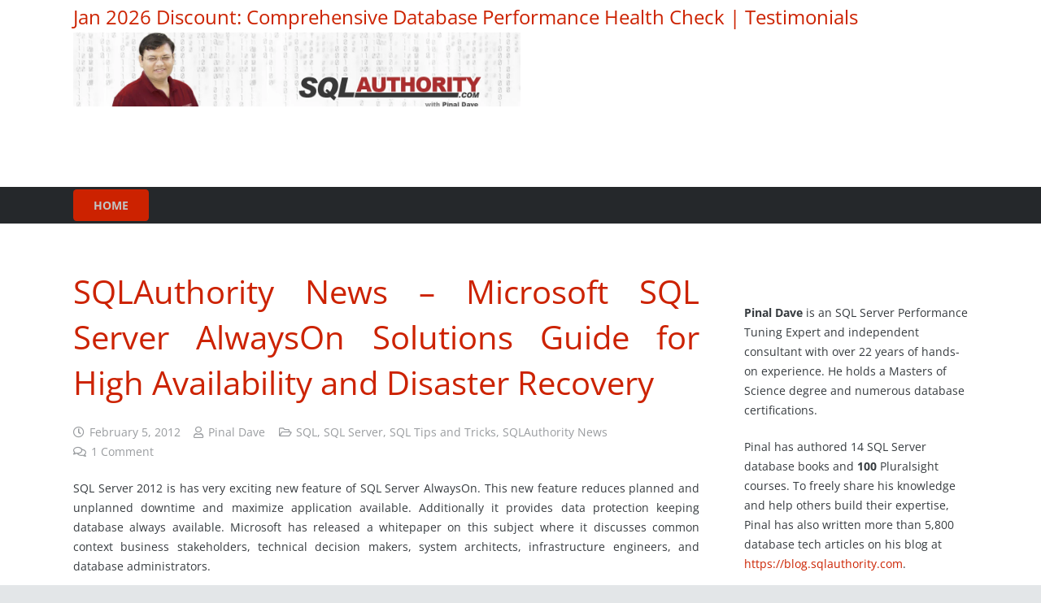

--- FILE ---
content_type: text/html; charset=utf-8
request_url: https://blog.sqlauthority.com/2012/02/05/sqlauthority-news-microsoft-sql-server-alwayson-solutions-guide-for-high-availability-and-disaster-recovery/?amp
body_size: 33820
content:
<!DOCTYPE HTML>
<html lang="en-US" amp="" data-amp-auto-lightbox-disable transformed="self;v=1" i-amphtml-layout="" i-amphtml-no-boilerplate="">
<head><meta charset="UTF-8"><meta name="viewport" content="width=device-width"><link rel="preconnect" href="https://cdn.ampproject.org"><style amp-runtime="" i-amphtml-version="012512221826001">html{overflow-x:hidden!important}html.i-amphtml-fie{height:100%!important;width:100%!important}html:not([amp4ads]),html:not([amp4ads]) body{height:auto!important}html:not([amp4ads]) body{margin:0!important}body{-webkit-text-size-adjust:100%;-moz-text-size-adjust:100%;-ms-text-size-adjust:100%;text-size-adjust:100%}html.i-amphtml-singledoc.i-amphtml-embedded{-ms-touch-action:pan-y pinch-zoom;touch-action:pan-y pinch-zoom}html.i-amphtml-fie>body,html.i-amphtml-singledoc>body{overflow:visible!important}html.i-amphtml-fie:not(.i-amphtml-inabox)>body,html.i-amphtml-singledoc:not(.i-amphtml-inabox)>body{position:relative!important}html.i-amphtml-ios-embed-legacy>body{overflow-x:hidden!important;overflow-y:auto!important;position:absolute!important}html.i-amphtml-ios-embed{overflow-y:auto!important;position:static}#i-amphtml-wrapper{overflow-x:hidden!important;overflow-y:auto!important;position:absolute!important;top:0!important;left:0!important;right:0!important;bottom:0!important;margin:0!important;display:block!important}html.i-amphtml-ios-embed.i-amphtml-ios-overscroll,html.i-amphtml-ios-embed.i-amphtml-ios-overscroll>#i-amphtml-wrapper{-webkit-overflow-scrolling:touch!important}#i-amphtml-wrapper>body{position:relative!important;border-top:1px solid transparent!important}#i-amphtml-wrapper+body{visibility:visible}#i-amphtml-wrapper+body .i-amphtml-lightbox-element,#i-amphtml-wrapper+body[i-amphtml-lightbox]{visibility:hidden}#i-amphtml-wrapper+body[i-amphtml-lightbox] .i-amphtml-lightbox-element{visibility:visible}#i-amphtml-wrapper.i-amphtml-scroll-disabled,.i-amphtml-scroll-disabled{overflow-x:hidden!important;overflow-y:hidden!important}amp-instagram{padding:54px 0px 0px!important;background-color:#fff}amp-iframe iframe{box-sizing:border-box!important}[amp-access][amp-access-hide]{display:none}[subscriptions-dialog],body:not(.i-amphtml-subs-ready) [subscriptions-action],body:not(.i-amphtml-subs-ready) [subscriptions-section]{display:none!important}amp-experiment,amp-live-list>[update]{display:none}amp-list[resizable-children]>.i-amphtml-loading-container.amp-hidden{display:none!important}amp-list [fetch-error],amp-list[load-more] [load-more-button],amp-list[load-more] [load-more-end],amp-list[load-more] [load-more-failed],amp-list[load-more] [load-more-loading]{display:none}amp-list[diffable] div[role=list]{display:block}amp-story-page,amp-story[standalone]{min-height:1px!important;display:block!important;height:100%!important;margin:0!important;padding:0!important;overflow:hidden!important;width:100%!important}amp-story[standalone]{background-color:#000!important;position:relative!important}amp-story-page{background-color:#757575}amp-story .amp-active>div,amp-story .i-amphtml-loader-background{display:none!important}amp-story-page:not(:first-of-type):not([distance]):not([active]){transform:translateY(1000vh)!important}amp-autocomplete{position:relative!important;display:inline-block!important}amp-autocomplete>input,amp-autocomplete>textarea{padding:0.5rem;border:1px solid rgba(0,0,0,.33)}.i-amphtml-autocomplete-results,amp-autocomplete>input,amp-autocomplete>textarea{font-size:1rem;line-height:1.5rem}[amp-fx^=fly-in]{visibility:hidden}amp-script[nodom],amp-script[sandboxed]{position:fixed!important;top:0!important;width:1px!important;height:1px!important;overflow:hidden!important;visibility:hidden}
/*# sourceURL=/css/ampdoc.css*/[hidden]{display:none!important}.i-amphtml-element{display:inline-block}.i-amphtml-blurry-placeholder{transition:opacity 0.3s cubic-bezier(0.0,0.0,0.2,1)!important;pointer-events:none}[layout=nodisplay]:not(.i-amphtml-element){display:none!important}.i-amphtml-layout-fixed,[layout=fixed][width][height]:not(.i-amphtml-layout-fixed){display:inline-block;position:relative}.i-amphtml-layout-responsive,[layout=responsive][width][height]:not(.i-amphtml-layout-responsive),[width][height][heights]:not([layout]):not(.i-amphtml-layout-responsive),[width][height][sizes]:not(img):not([layout]):not(.i-amphtml-layout-responsive){display:block;position:relative}.i-amphtml-layout-intrinsic,[layout=intrinsic][width][height]:not(.i-amphtml-layout-intrinsic){display:inline-block;position:relative;max-width:100%}.i-amphtml-layout-intrinsic .i-amphtml-sizer{max-width:100%}.i-amphtml-intrinsic-sizer{max-width:100%;display:block!important}.i-amphtml-layout-container,.i-amphtml-layout-fixed-height,[layout=container],[layout=fixed-height][height]:not(.i-amphtml-layout-fixed-height){display:block;position:relative}.i-amphtml-layout-fill,.i-amphtml-layout-fill.i-amphtml-notbuilt,[layout=fill]:not(.i-amphtml-layout-fill),body noscript>*{display:block;overflow:hidden!important;position:absolute;top:0;left:0;bottom:0;right:0}body noscript>*{position:absolute!important;width:100%;height:100%;z-index:2}body noscript{display:inline!important}.i-amphtml-layout-flex-item,[layout=flex-item]:not(.i-amphtml-layout-flex-item){display:block;position:relative;-ms-flex:1 1 auto;flex:1 1 auto}.i-amphtml-layout-fluid{position:relative}.i-amphtml-layout-size-defined{overflow:hidden!important}.i-amphtml-layout-awaiting-size{position:absolute!important;top:auto!important;bottom:auto!important}i-amphtml-sizer{display:block!important}@supports (aspect-ratio:1/1){i-amphtml-sizer.i-amphtml-disable-ar{display:none!important}}.i-amphtml-blurry-placeholder,.i-amphtml-fill-content{display:block;height:0;max-height:100%;max-width:100%;min-height:100%;min-width:100%;width:0;margin:auto}.i-amphtml-layout-size-defined .i-amphtml-fill-content{position:absolute;top:0;left:0;bottom:0;right:0}.i-amphtml-replaced-content,.i-amphtml-screen-reader{padding:0!important;border:none!important}.i-amphtml-screen-reader{position:fixed!important;top:0px!important;left:0px!important;width:4px!important;height:4px!important;opacity:0!important;overflow:hidden!important;margin:0!important;display:block!important;visibility:visible!important}.i-amphtml-screen-reader~.i-amphtml-screen-reader{left:8px!important}.i-amphtml-screen-reader~.i-amphtml-screen-reader~.i-amphtml-screen-reader{left:12px!important}.i-amphtml-screen-reader~.i-amphtml-screen-reader~.i-amphtml-screen-reader~.i-amphtml-screen-reader{left:16px!important}.i-amphtml-unresolved{position:relative;overflow:hidden!important}.i-amphtml-select-disabled{-webkit-user-select:none!important;-ms-user-select:none!important;user-select:none!important}.i-amphtml-notbuilt,[layout]:not(.i-amphtml-element),[width][height][heights]:not([layout]):not(.i-amphtml-element),[width][height][sizes]:not(img):not([layout]):not(.i-amphtml-element){position:relative;overflow:hidden!important;color:transparent!important}.i-amphtml-notbuilt:not(.i-amphtml-layout-container)>*,[layout]:not([layout=container]):not(.i-amphtml-element)>*,[width][height][heights]:not([layout]):not(.i-amphtml-element)>*,[width][height][sizes]:not([layout]):not(.i-amphtml-element)>*{display:none}amp-img:not(.i-amphtml-element)[i-amphtml-ssr]>img.i-amphtml-fill-content{display:block}.i-amphtml-notbuilt:not(.i-amphtml-layout-container),[layout]:not([layout=container]):not(.i-amphtml-element),[width][height][heights]:not([layout]):not(.i-amphtml-element),[width][height][sizes]:not(img):not([layout]):not(.i-amphtml-element){color:transparent!important;line-height:0!important}.i-amphtml-ghost{visibility:hidden!important}.i-amphtml-element>[placeholder],[layout]:not(.i-amphtml-element)>[placeholder],[width][height][heights]:not([layout]):not(.i-amphtml-element)>[placeholder],[width][height][sizes]:not([layout]):not(.i-amphtml-element)>[placeholder]{display:block;line-height:normal}.i-amphtml-element>[placeholder].amp-hidden,.i-amphtml-element>[placeholder].hidden{visibility:hidden}.i-amphtml-element:not(.amp-notsupported)>[fallback],.i-amphtml-layout-container>[placeholder].amp-hidden,.i-amphtml-layout-container>[placeholder].hidden{display:none}.i-amphtml-layout-size-defined>[fallback],.i-amphtml-layout-size-defined>[placeholder]{position:absolute!important;top:0!important;left:0!important;right:0!important;bottom:0!important;z-index:1}amp-img[i-amphtml-ssr]:not(.i-amphtml-element)>[placeholder]{z-index:auto}.i-amphtml-notbuilt>[placeholder]{display:block!important}.i-amphtml-hidden-by-media-query{display:none!important}.i-amphtml-element-error{background:red!important;color:#fff!important;position:relative!important}.i-amphtml-element-error:before{content:attr(error-message)}i-amp-scroll-container,i-amphtml-scroll-container{position:absolute;top:0;left:0;right:0;bottom:0;display:block}i-amp-scroll-container.amp-active,i-amphtml-scroll-container.amp-active{overflow:auto;-webkit-overflow-scrolling:touch}.i-amphtml-loading-container{display:block!important;pointer-events:none;z-index:1}.i-amphtml-notbuilt>.i-amphtml-loading-container{display:block!important}.i-amphtml-loading-container.amp-hidden{visibility:hidden}.i-amphtml-element>[overflow]{cursor:pointer;position:relative;z-index:2;visibility:hidden;display:initial;line-height:normal}.i-amphtml-layout-size-defined>[overflow]{position:absolute}.i-amphtml-element>[overflow].amp-visible{visibility:visible}template{display:none!important}.amp-border-box,.amp-border-box *,.amp-border-box :after,.amp-border-box :before{box-sizing:border-box}amp-pixel{display:none!important}amp-analytics,amp-auto-ads,amp-story-auto-ads{position:fixed!important;top:0!important;width:1px!important;height:1px!important;overflow:hidden!important;visibility:hidden}amp-story{visibility:hidden!important}html.i-amphtml-fie>amp-analytics{position:initial!important}[visible-when-invalid]:not(.visible),form [submit-error],form [submit-success],form [submitting]{display:none}amp-accordion{display:block!important}@media (min-width:1px){:where(amp-accordion>section)>:first-child{margin:0;background-color:#efefef;padding-right:20px;border:1px solid #dfdfdf}:where(amp-accordion>section)>:last-child{margin:0}}amp-accordion>section{float:none!important}amp-accordion>section>*{float:none!important;display:block!important;overflow:hidden!important;position:relative!important}amp-accordion,amp-accordion>section{margin:0}amp-accordion:not(.i-amphtml-built)>section>:last-child{display:none!important}amp-accordion:not(.i-amphtml-built)>section[expanded]>:last-child{display:block!important}
/*# sourceURL=/css/ampshared.css*/</style><meta name="amp-to-amp-navigation" content="AMP-Redirect-To; AMP.navigateTo"><meta name="robots" content="index, follow, max-image-preview:large, max-snippet:-1, max-video-preview:-1"><meta name="description" content="SQL Server 2012 is has very exciting new feature of SQL Server AlwaysOn. This new feature reduces planned and unplanned downtime and maximize application"><meta property="og:locale" content="en_US"><meta property="og:type" content="article"><meta property="og:title" content="SQLAuthority News - Microsoft SQL Server AlwaysOn Solutions Guide for High Availability and Disaster Recovery - SQL Authority with Pinal Dave"><meta property="og:description" content="SQL Server 2012 is has very exciting new feature of SQL Server AlwaysOn. This new feature reduces planned and unplanned downtime and maximize application"><meta property="og:url" content="https://blog.sqlauthority.com/2012/02/05/sqlauthority-news-microsoft-sql-server-alwayson-solutions-guide-for-high-availability-and-disaster-recovery/"><meta property="og:site_name" content="SQL Authority with Pinal Dave"><meta property="article:publisher" content="https://facebook.com/sqlauth"><meta property="article:published_time" content="2012-02-05T01:30:33+00:00"><meta property="article:modified_time" content="2019-03-30T16:09:04+00:00"><meta property="og:image" content="https://blog.sqlauthority.com/wp-content/uploads/2016/06/pinaldave_200-200.jpg"><meta property="og:image:width" content="200"><meta property="og:image:height" content="200"><meta property="og:image:type" content="image/jpeg"><meta name="author" content="Pinal Dave"><meta name="twitter:card" content="summary_large_image"><meta name="twitter:creator" content="@pinaldave"><meta name="twitter:site" content="@pinaldave"><meta name="twitter:label1" content="Written by"><meta name="twitter:data1" content="Pinal Dave"><meta name="twitter:label2" content="Est. reading time"><meta name="twitter:data2" content="1 minute"><meta name="theme-color" content="#f5f5f5"><meta property="og:title" content="SQLAuthority News - Microsoft SQL Server AlwaysOn Solutions Guide for High Availability and Disaster Recovery - SQL Authority with Pinal Dave"><meta property="og:url" content="https://blog.sqlauthority.com/2012/02/05/sqlauthority-news-microsoft-sql-server-alwayson-solutions-guide-for-high-availability-and-disaster-recovery"><meta property="og:locale" content="en_US"><meta property="og:site_name" content="SQL Authority with Pinal Dave"><meta property="og:type" content="article"><meta name="generator" content="Powered by WPBakery Page Builder - drag and drop page builder for WordPress."><meta name="generator" content="AMP Plugin v2.5.5; mode=transitional"><meta name="msapplication-TileImage" content="https://blog.sqlauthority.com/wp-content/uploads/2016/04/pinalsmall.jpg"><meta property="fb:pages" content="114028498675952"><link rel="dns-prefetch" href="//jetpack.wordpress.com"><link rel="dns-prefetch" href="//s0.wp.com"><link rel="dns-prefetch" href="//public-api.wordpress.com"><link rel="dns-prefetch" href="//0.gravatar.com"><link rel="dns-prefetch" href="//1.gravatar.com"><link rel="dns-prefetch" href="//2.gravatar.com"><link rel="preload" href="https://fonts.gstatic.com/s/opensans/v44/memSYaGs126MiZpBA-UvWbX2vVnXBbObj2OVZyOOSr4dVJWUgsjZ0B4taVIGxA.woff2" as="font" crossorigin=""><link rel="preload" href="https://fonts.gstatic.com/s/opensans/v44/memSYaGs126MiZpBA-UvWbX2vVnXBbObj2OVZyOOSr4dVJWUgsjZ0B4kaVIGxA.woff2" as="font" crossorigin=""><link rel="preload" href="https://fonts.gstatic.com/s/opensans/v44/memSYaGs126MiZpBA-UvWbX2vVnXBbObj2OVZyOOSr4dVJWUgsjZ0B4saVIGxA.woff2" as="font" crossorigin=""><link rel="preload" href="https://fonts.gstatic.com/s/opensans/v44/memSYaGs126MiZpBA-UvWbX2vVnXBbObj2OVZyOOSr4dVJWUgsjZ0B4jaVIGxA.woff2" as="font" crossorigin=""><link rel="preload" href="https://fonts.gstatic.com/s/opensans/v44/memSYaGs126MiZpBA-UvWbX2vVnXBbObj2OVZyOOSr4dVJWUgsjZ0B4iaVIGxA.woff2" as="font" crossorigin=""><link rel="preload" href="https://fonts.gstatic.com/s/opensans/v44/memSYaGs126MiZpBA-UvWbX2vVnXBbObj2OVZyOOSr4dVJWUgsjZ0B5caVIGxA.woff2" as="font" crossorigin=""><link rel="preload" href="https://fonts.gstatic.com/s/opensans/v44/memSYaGs126MiZpBA-UvWbX2vVnXBbObj2OVZyOOSr4dVJWUgsjZ0B5OaVIGxA.woff2" as="font" crossorigin=""><link rel="preload" href="https://fonts.gstatic.com/s/opensans/v44/memSYaGs126MiZpBA-UvWbX2vVnXBbObj2OVZyOOSr4dVJWUgsjZ0B4vaVIGxA.woff2" as="font" crossorigin=""><link rel="preload" href="https://fonts.gstatic.com/s/opensans/v44/memSYaGs126MiZpBA-UvWbX2vVnXBbObj2OVZyOOSr4dVJWUgsjZ0B4uaVIGxA.woff2" as="font" crossorigin=""><link rel="preload" href="https://fonts.gstatic.com/s/opensans/v44/memSYaGs126MiZpBA-UvWbX2vVnXBbObj2OVZyOOSr4dVJWUgsjZ0B4gaVI.woff2" as="font" crossorigin=""><link rel="preload" href="https://fonts.gstatic.com/s/opensans/v44/memSYaGs126MiZpBA-UvWbX2vVnXBbObj2OVZyOOSr4dVJWUgsg-1x4taVIGxA.woff2" as="font" crossorigin=""><link rel="preload" href="https://fonts.gstatic.com/s/opensans/v44/memSYaGs126MiZpBA-UvWbX2vVnXBbObj2OVZyOOSr4dVJWUgsg-1x4kaVIGxA.woff2" as="font" crossorigin=""><link rel="preload" href="https://fonts.gstatic.com/s/opensans/v44/memSYaGs126MiZpBA-UvWbX2vVnXBbObj2OVZyOOSr4dVJWUgsg-1x4saVIGxA.woff2" as="font" crossorigin=""><link rel="preload" href="https://fonts.gstatic.com/s/opensans/v44/memSYaGs126MiZpBA-UvWbX2vVnXBbObj2OVZyOOSr4dVJWUgsg-1x4jaVIGxA.woff2" as="font" crossorigin=""><link rel="preload" href="https://fonts.gstatic.com/s/opensans/v44/memSYaGs126MiZpBA-UvWbX2vVnXBbObj2OVZyOOSr4dVJWUgsg-1x4iaVIGxA.woff2" as="font" crossorigin=""><link rel="preload" href="https://fonts.gstatic.com/s/opensans/v44/memSYaGs126MiZpBA-UvWbX2vVnXBbObj2OVZyOOSr4dVJWUgsg-1x5caVIGxA.woff2" as="font" crossorigin=""><link rel="preload" href="https://fonts.gstatic.com/s/opensans/v44/memSYaGs126MiZpBA-UvWbX2vVnXBbObj2OVZyOOSr4dVJWUgsg-1x5OaVIGxA.woff2" as="font" crossorigin=""><link rel="preload" href="https://fonts.gstatic.com/s/opensans/v44/memSYaGs126MiZpBA-UvWbX2vVnXBbObj2OVZyOOSr4dVJWUgsg-1x4vaVIGxA.woff2" as="font" crossorigin=""><link rel="preload" href="https://fonts.gstatic.com/s/opensans/v44/memSYaGs126MiZpBA-UvWbX2vVnXBbObj2OVZyOOSr4dVJWUgsg-1x4uaVIGxA.woff2" as="font" crossorigin=""><link rel="preload" href="https://fonts.gstatic.com/s/opensans/v44/memSYaGs126MiZpBA-UvWbX2vVnXBbObj2OVZyOOSr4dVJWUgsg-1x4gaVI.woff2" as="font" crossorigin=""><link rel="preload" href="https://blog.sqlauthority.com/wp-content/themes/Impreza/fonts/fa-solid-900.woff2?ver=8.42" as="font" crossorigin=""><link rel="preload" href="https://blog.sqlauthority.com/wp-content/themes/Impreza/fonts/fa-regular-400.woff2?ver=8.42" as="font" crossorigin=""><link rel="preload" href="https://blog.sqlauthority.com/wp-content/themes/Impreza/fonts/fa-light-300.woff2?ver=8.42" as="font" crossorigin=""><link rel="preload" href="https://blog.sqlauthority.com/wp-content/themes/Impreza/fonts/fa-duotone-900.woff2?ver=8.42" as="font" crossorigin=""><link rel="preload" href="https://blog.sqlauthority.com/wp-content/themes/Impreza/fonts/fa-brands-400.woff2?ver=8.42" as="font" crossorigin=""><link rel="preload" href="https://blog.sqlauthority.com/wp-content/themes/Impreza/fonts/material-icons.woff2?ver=8.42" as="font" crossorigin=""><script async="" src="https://cdn.ampproject.org/v0.mjs" type="module" crossorigin="anonymous"></script><script async nomodule src="https://cdn.ampproject.org/v0.js" crossorigin="anonymous"></script><script src="https://cdn.ampproject.org/v0/amp-form-0.1.mjs" async="" custom-element="amp-form" type="module" crossorigin="anonymous"></script><script async nomodule src="https://cdn.ampproject.org/v0/amp-form-0.1.js" crossorigin="anonymous" custom-element="amp-form"></script><script src="https://cdn.ampproject.org/v0/amp-iframe-0.1.mjs" async="" custom-element="amp-iframe" type="module" crossorigin="anonymous"></script><script async nomodule src="https://cdn.ampproject.org/v0/amp-iframe-0.1.js" crossorigin="anonymous" custom-element="amp-iframe"></script><script src="https://cdn.ampproject.org/v0/amp-social-share-0.1.mjs" async="" custom-element="amp-social-share" type="module" crossorigin="anonymous"></script><script async nomodule src="https://cdn.ampproject.org/v0/amp-social-share-0.1.js" crossorigin="anonymous" custom-element="amp-social-share"></script><link rel="icon" href="https://blog.sqlauthority.com/wp-content/uploads/2016/04/pinalsmall.jpg" sizes="32x32"><link rel="icon" href="https://blog.sqlauthority.com/wp-content/uploads/2016/04/pinalsmall.jpg" sizes="192x192"><style amp-custom="">amp-img:is([sizes=auto i],[sizes^="auto," i]){contain-intrinsic-size:3000px 1500px}.jp-related-posts-i2__list{--hgap:1rem;display:flex;flex-wrap:wrap;column-gap:var(--hgap);row-gap:2rem;margin:0;padding:0;list-style-type:none}.jp-related-posts-i2__post{display:flex;flex-direction:column;flex-basis:calc(( 100% - var(--hgap) ) / 2)}.jp-related-posts-i2__post:nth-last-child(n+3):first-child,.jp-related-posts-i2__post:nth-last-child(n+3):first-child ~ *{flex-basis:calc(( 100% - var(--hgap) * 2 ) / 3)}.jp-related-posts-i2__post:nth-last-child(4):first-child,.jp-related-posts-i2__post:nth-last-child(4):first-child ~ *{flex-basis:calc(( 100% - var(--hgap) ) / 2)}.jp-related-posts-i2__post-link{display:flex;flex-direction:column;row-gap:.5rem;width:100%;margin-bottom:1rem;line-height:1.2}.jp-related-posts-i2__post-link:focus-visible{outline-offset:2px}.jp-related-posts-i2__post-img{order:-1;max-width:100%}.jp-related-posts-i2__post-defs{margin:0;list-style-type:unset}.jp-related-posts-i2__post-defs dt{position:absolute;width:1px;height:1px;overflow:hidden;clip:rect(1px,1px,1px,1px);white-space:nowrap}.jp-related-posts-i2__post-defs dd{margin:0}.jp-relatedposts-i2[data-layout="list"] .jp-related-posts-i2__list{display:block}.jp-relatedposts-i2[data-layout="list"] .jp-related-posts-i2__post{margin-bottom:2rem}@media only screen and (max-width: 640px){.jp-related-posts-i2__list{display:block}.jp-related-posts-i2__post{margin-bottom:2rem}}amp-img.amp-wp-enforced-sizes{object-fit:contain}button[overflow]{bottom:0}amp-iframe iframe,amp-iframe noscript,amp-img img,amp-img noscript{image-rendering:inherit;object-fit:inherit;object-position:inherit}@media screen and (max-width: 1024px) and (orientation: Portrait){body .extendedwopts-hide.extendedwopts-tablet:not(#_#_#_#_#_#_#_#_){display:none}}@media screen and (max-width: 1180px) and (orientation: landscape){body .extendedwopts-hide.extendedwopts-tablet:not(#_#_#_#_#_#_#_#_){display:none}}@media screen and (max-width: 767px) and (orientation: Portrait){body .extendedwopts-hide.extendedwopts-tablet:not(.extendedwopts-mobile):not(#_#_#_#_#_#_#_#_){display:block}body .extendedwopts-hide.extendedwopts-mobile:not(#_#_#_#_#_#_#_#_){display:none}}@media screen and (max-width: 991px) and (orientation: landscape){body .extendedwopts-hide.extendedwopts-tablet:not(.extendedwopts-mobile):not(#_#_#_#_#_#_#_#_){display:block}body .extendedwopts-hide.extendedwopts-mobile:not(#_#_#_#_#_#_#_#_){display:none}}@font-face{font-family:"Open Sans";font-style:normal;font-weight:400;font-stretch:normal;font-display:swap;src:url("https://fonts.gstatic.com/s/opensans/v44/memSYaGs126MiZpBA-UvWbX2vVnXBbObj2OVZyOOSr4dVJWUgsjZ0B4taVIGxA.woff2") format("woff2");unicode-range:U+0460-052F,U+1C80-1C8A,U+20B4,U+2DE0-2DFF,U+A640-A69F,U+FE2E-FE2F}@font-face{font-family:"Open Sans";font-style:normal;font-weight:400;font-stretch:normal;font-display:swap;src:url("https://fonts.gstatic.com/s/opensans/v44/memSYaGs126MiZpBA-UvWbX2vVnXBbObj2OVZyOOSr4dVJWUgsjZ0B4kaVIGxA.woff2") format("woff2");unicode-range:U+0301,U+0400-045F,U+0490-0491,U+04B0-04B1,U+2116}@font-face{font-family:"Open Sans";font-style:normal;font-weight:400;font-stretch:normal;font-display:swap;src:url("https://fonts.gstatic.com/s/opensans/v44/memSYaGs126MiZpBA-UvWbX2vVnXBbObj2OVZyOOSr4dVJWUgsjZ0B4saVIGxA.woff2") format("woff2");unicode-range:U+1F00-1FFF}@font-face{font-family:"Open Sans";font-style:normal;font-weight:400;font-stretch:normal;font-display:swap;src:url("https://fonts.gstatic.com/s/opensans/v44/memSYaGs126MiZpBA-UvWbX2vVnXBbObj2OVZyOOSr4dVJWUgsjZ0B4jaVIGxA.woff2") format("woff2");unicode-range:U+0370-0377,U+037A-037F,U+0384-038A,U+038C,U+038E-03A1,U+03A3-03FF}@font-face{font-family:"Open Sans";font-style:normal;font-weight:400;font-stretch:normal;font-display:swap;src:url("https://fonts.gstatic.com/s/opensans/v44/memSYaGs126MiZpBA-UvWbX2vVnXBbObj2OVZyOOSr4dVJWUgsjZ0B4iaVIGxA.woff2") format("woff2");unicode-range:U+0307-0308,U+0590-05FF,U+200C-2010,U+20AA,U+25CC,U+FB1D-FB4F}@font-face{font-family:"Open Sans";font-style:normal;font-weight:400;font-stretch:normal;font-display:swap;src:url("https://fonts.gstatic.com/s/opensans/v44/memSYaGs126MiZpBA-UvWbX2vVnXBbObj2OVZyOOSr4dVJWUgsjZ0B5caVIGxA.woff2") format("woff2");unicode-range:U+0302-0303,U+0305,U+0307-0308,U+0310,U+0312,U+0315,U+031A,U+0326-0327,U+032C,U+032F-0330,U+0332-0333,U+0338,U+033A,U+0346,U+034D,U+0391-03A1,U+03A3-03A9,U+03B1-03C9,U+03D1,U+03D5-03D6,U+03F0-03F1,U+03F4-03F5,U+2016-2017,U+2034-2038,U+203C,U+2040,U+2043,U+2047,U+2050,U+2057,U+205F,U+2070-2071,U+2074-208E,U+2090-209C,U+20D0-20DC,U+20E1,U+20E5-20EF,U+2100-2112,U+2114-2115,U+2117-2121,U+2123-214F,U+2190,U+2192,U+2194-21AE,U+21B0-21E5,U+21F1-21F2,U+21F4-2211,U+2213-2214,U+2216-22FF,U+2308-230B,U+2310,U+2319,U+231C-2321,U+2336-237A,U+237C,U+2395,U+239B-23B7,U+23D0,U+23DC-23E1,U+2474-2475,U+25AF,U+25B3,U+25B7,U+25BD,U+25C1,U+25CA,U+25CC,U+25FB,U+266D-266F,U+27C0-27FF,U+2900-2AFF,U+2B0E-2B11,U+2B30-2B4C,U+2BFE,U+3030,U+FF5B,U+FF5D,U+1D400-1D7FF,U+1EE00-1EEFF}@font-face{font-family:"Open Sans";font-style:normal;font-weight:400;font-stretch:normal;font-display:swap;src:url("https://fonts.gstatic.com/s/opensans/v44/memSYaGs126MiZpBA-UvWbX2vVnXBbObj2OVZyOOSr4dVJWUgsjZ0B5OaVIGxA.woff2") format("woff2");unicode-range:U+0001-000C,U+000E-001F,U+007F-009F,U+20DD-20E0,U+20E2-20E4,U+2150-218F,U+2190,U+2192,U+2194-2199,U+21AF,U+21E6-21F0,U+21F3,U+2218-2219,U+2299,U+22C4-22C6,U+2300-243F,U+2440-244A,U+2460-24FF,U+25A0-27BF,U+2800-28FF,U+2921-2922,U+2981,U+29BF,U+29EB,U+2B00-2BFF,U+4DC0-4DFF,U+FFF9-FFFB,U+10140-1018E,U+10190-1019C,U+101A0,U+101D0-101FD,U+102E0-102FB,U+10E60-10E7E,U+1D2C0-1D2D3,U+1D2E0-1D37F,U+1F000-1F0FF,U+1F100-1F1AD,U+1F1E6-1F1FF,U+1F30D-1F30F,U+1F315,U+1F31C,U+1F31E,U+1F320-1F32C,U+1F336,U+1F378,U+1F37D,U+1F382,U+1F393-1F39F,U+1F3A7-1F3A8,U+1F3AC-1F3AF,U+1F3C2,U+1F3C4-1F3C6,U+1F3CA-1F3CE,U+1F3D4-1F3E0,U+1F3ED,U+1F3F1-1F3F3,U+1F3F5-1F3F7,U+1F408,U+1F415,U+1F41F,U+1F426,U+1F43F,U+1F441-1F442,U+1F444,U+1F446-1F449,U+1F44C-1F44E,U+1F453,U+1F46A,U+1F47D,U+1F4A3,U+1F4B0,U+1F4B3,U+1F4B9,U+1F4BB,U+1F4BF,U+1F4C8-1F4CB,U+1F4D6,U+1F4DA,U+1F4DF,U+1F4E3-1F4E6,U+1F4EA-1F4ED,U+1F4F7,U+1F4F9-1F4FB,U+1F4FD-1F4FE,U+1F503,U+1F507-1F50B,U+1F50D,U+1F512-1F513,U+1F53E-1F54A,U+1F54F-1F5FA,U+1F610,U+1F650-1F67F,U+1F687,U+1F68D,U+1F691,U+1F694,U+1F698,U+1F6AD,U+1F6B2,U+1F6B9-1F6BA,U+1F6BC,U+1F6C6-1F6CF,U+1F6D3-1F6D7,U+1F6E0-1F6EA,U+1F6F0-1F6F3,U+1F6F7-1F6FC,U+1F700-1F7FF,U+1F800-1F80B,U+1F810-1F847,U+1F850-1F859,U+1F860-1F887,U+1F890-1F8AD,U+1F8B0-1F8BB,U+1F8C0-1F8C1,U+1F900-1F90B,U+1F93B,U+1F946,U+1F984,U+1F996,U+1F9E9,U+1FA00-1FA6F,U+1FA70-1FA7C,U+1FA80-1FA89,U+1FA8F-1FAC6,U+1FACE-1FADC,U+1FADF-1FAE9,U+1FAF0-1FAF8,U+1FB00-1FBFF}@font-face{font-family:"Open Sans";font-style:normal;font-weight:400;font-stretch:normal;font-display:swap;src:url("https://fonts.gstatic.com/s/opensans/v44/memSYaGs126MiZpBA-UvWbX2vVnXBbObj2OVZyOOSr4dVJWUgsjZ0B4vaVIGxA.woff2") format("woff2");unicode-range:U+0102-0103,U+0110-0111,U+0128-0129,U+0168-0169,U+01A0-01A1,U+01AF-01B0,U+0300-0301,U+0303-0304,U+0308-0309,U+0323,U+0329,U+1EA0-1EF9,U+20AB}@font-face{font-family:"Open Sans";font-style:normal;font-weight:400;font-stretch:normal;font-display:swap;src:url("https://fonts.gstatic.com/s/opensans/v44/memSYaGs126MiZpBA-UvWbX2vVnXBbObj2OVZyOOSr4dVJWUgsjZ0B4uaVIGxA.woff2") format("woff2");unicode-range:U+0100-02BA,U+02BD-02C5,U+02C7-02CC,U+02CE-02D7,U+02DD-02FF,U+0304,U+0308,U+0329,U+1D00-1DBF,U+1E00-1E9F,U+1EF2-1EFF,U+2020,U+20A0-20AB,U+20AD-20C0,U+2113,U+2C60-2C7F,U+A720-A7FF}@font-face{font-family:"Open Sans";font-style:normal;font-weight:400;font-stretch:normal;font-display:swap;src:url("https://fonts.gstatic.com/s/opensans/v44/memSYaGs126MiZpBA-UvWbX2vVnXBbObj2OVZyOOSr4dVJWUgsjZ0B4gaVI.woff2") format("woff2");unicode-range:U+0000-00FF,U+0131,U+0152-0153,U+02BB-02BC,U+02C6,U+02DA,U+02DC,U+0304,U+0308,U+0329,U+2000-206F,U+20AC,U+2122,U+2191,U+2193,U+2212,U+2215,U+FEFF,U+FFFD}@font-face{font-family:"Open Sans";font-style:normal;font-weight:700;font-stretch:normal;font-display:swap;src:url("https://fonts.gstatic.com/s/opensans/v44/memSYaGs126MiZpBA-UvWbX2vVnXBbObj2OVZyOOSr4dVJWUgsg-1x4taVIGxA.woff2") format("woff2");unicode-range:U+0460-052F,U+1C80-1C8A,U+20B4,U+2DE0-2DFF,U+A640-A69F,U+FE2E-FE2F}@font-face{font-family:"Open Sans";font-style:normal;font-weight:700;font-stretch:normal;font-display:swap;src:url("https://fonts.gstatic.com/s/opensans/v44/memSYaGs126MiZpBA-UvWbX2vVnXBbObj2OVZyOOSr4dVJWUgsg-1x4kaVIGxA.woff2") format("woff2");unicode-range:U+0301,U+0400-045F,U+0490-0491,U+04B0-04B1,U+2116}@font-face{font-family:"Open Sans";font-style:normal;font-weight:700;font-stretch:normal;font-display:swap;src:url("https://fonts.gstatic.com/s/opensans/v44/memSYaGs126MiZpBA-UvWbX2vVnXBbObj2OVZyOOSr4dVJWUgsg-1x4saVIGxA.woff2") format("woff2");unicode-range:U+1F00-1FFF}@font-face{font-family:"Open Sans";font-style:normal;font-weight:700;font-stretch:normal;font-display:swap;src:url("https://fonts.gstatic.com/s/opensans/v44/memSYaGs126MiZpBA-UvWbX2vVnXBbObj2OVZyOOSr4dVJWUgsg-1x4jaVIGxA.woff2") format("woff2");unicode-range:U+0370-0377,U+037A-037F,U+0384-038A,U+038C,U+038E-03A1,U+03A3-03FF}@font-face{font-family:"Open Sans";font-style:normal;font-weight:700;font-stretch:normal;font-display:swap;src:url("https://fonts.gstatic.com/s/opensans/v44/memSYaGs126MiZpBA-UvWbX2vVnXBbObj2OVZyOOSr4dVJWUgsg-1x4iaVIGxA.woff2") format("woff2");unicode-range:U+0307-0308,U+0590-05FF,U+200C-2010,U+20AA,U+25CC,U+FB1D-FB4F}@font-face{font-family:"Open Sans";font-style:normal;font-weight:700;font-stretch:normal;font-display:swap;src:url("https://fonts.gstatic.com/s/opensans/v44/memSYaGs126MiZpBA-UvWbX2vVnXBbObj2OVZyOOSr4dVJWUgsg-1x5caVIGxA.woff2") format("woff2");unicode-range:U+0302-0303,U+0305,U+0307-0308,U+0310,U+0312,U+0315,U+031A,U+0326-0327,U+032C,U+032F-0330,U+0332-0333,U+0338,U+033A,U+0346,U+034D,U+0391-03A1,U+03A3-03A9,U+03B1-03C9,U+03D1,U+03D5-03D6,U+03F0-03F1,U+03F4-03F5,U+2016-2017,U+2034-2038,U+203C,U+2040,U+2043,U+2047,U+2050,U+2057,U+205F,U+2070-2071,U+2074-208E,U+2090-209C,U+20D0-20DC,U+20E1,U+20E5-20EF,U+2100-2112,U+2114-2115,U+2117-2121,U+2123-214F,U+2190,U+2192,U+2194-21AE,U+21B0-21E5,U+21F1-21F2,U+21F4-2211,U+2213-2214,U+2216-22FF,U+2308-230B,U+2310,U+2319,U+231C-2321,U+2336-237A,U+237C,U+2395,U+239B-23B7,U+23D0,U+23DC-23E1,U+2474-2475,U+25AF,U+25B3,U+25B7,U+25BD,U+25C1,U+25CA,U+25CC,U+25FB,U+266D-266F,U+27C0-27FF,U+2900-2AFF,U+2B0E-2B11,U+2B30-2B4C,U+2BFE,U+3030,U+FF5B,U+FF5D,U+1D400-1D7FF,U+1EE00-1EEFF}@font-face{font-family:"Open Sans";font-style:normal;font-weight:700;font-stretch:normal;font-display:swap;src:url("https://fonts.gstatic.com/s/opensans/v44/memSYaGs126MiZpBA-UvWbX2vVnXBbObj2OVZyOOSr4dVJWUgsg-1x5OaVIGxA.woff2") format("woff2");unicode-range:U+0001-000C,U+000E-001F,U+007F-009F,U+20DD-20E0,U+20E2-20E4,U+2150-218F,U+2190,U+2192,U+2194-2199,U+21AF,U+21E6-21F0,U+21F3,U+2218-2219,U+2299,U+22C4-22C6,U+2300-243F,U+2440-244A,U+2460-24FF,U+25A0-27BF,U+2800-28FF,U+2921-2922,U+2981,U+29BF,U+29EB,U+2B00-2BFF,U+4DC0-4DFF,U+FFF9-FFFB,U+10140-1018E,U+10190-1019C,U+101A0,U+101D0-101FD,U+102E0-102FB,U+10E60-10E7E,U+1D2C0-1D2D3,U+1D2E0-1D37F,U+1F000-1F0FF,U+1F100-1F1AD,U+1F1E6-1F1FF,U+1F30D-1F30F,U+1F315,U+1F31C,U+1F31E,U+1F320-1F32C,U+1F336,U+1F378,U+1F37D,U+1F382,U+1F393-1F39F,U+1F3A7-1F3A8,U+1F3AC-1F3AF,U+1F3C2,U+1F3C4-1F3C6,U+1F3CA-1F3CE,U+1F3D4-1F3E0,U+1F3ED,U+1F3F1-1F3F3,U+1F3F5-1F3F7,U+1F408,U+1F415,U+1F41F,U+1F426,U+1F43F,U+1F441-1F442,U+1F444,U+1F446-1F449,U+1F44C-1F44E,U+1F453,U+1F46A,U+1F47D,U+1F4A3,U+1F4B0,U+1F4B3,U+1F4B9,U+1F4BB,U+1F4BF,U+1F4C8-1F4CB,U+1F4D6,U+1F4DA,U+1F4DF,U+1F4E3-1F4E6,U+1F4EA-1F4ED,U+1F4F7,U+1F4F9-1F4FB,U+1F4FD-1F4FE,U+1F503,U+1F507-1F50B,U+1F50D,U+1F512-1F513,U+1F53E-1F54A,U+1F54F-1F5FA,U+1F610,U+1F650-1F67F,U+1F687,U+1F68D,U+1F691,U+1F694,U+1F698,U+1F6AD,U+1F6B2,U+1F6B9-1F6BA,U+1F6BC,U+1F6C6-1F6CF,U+1F6D3-1F6D7,U+1F6E0-1F6EA,U+1F6F0-1F6F3,U+1F6F7-1F6FC,U+1F700-1F7FF,U+1F800-1F80B,U+1F810-1F847,U+1F850-1F859,U+1F860-1F887,U+1F890-1F8AD,U+1F8B0-1F8BB,U+1F8C0-1F8C1,U+1F900-1F90B,U+1F93B,U+1F946,U+1F984,U+1F996,U+1F9E9,U+1FA00-1FA6F,U+1FA70-1FA7C,U+1FA80-1FA89,U+1FA8F-1FAC6,U+1FACE-1FADC,U+1FADF-1FAE9,U+1FAF0-1FAF8,U+1FB00-1FBFF}@font-face{font-family:"Open Sans";font-style:normal;font-weight:700;font-stretch:normal;font-display:swap;src:url("https://fonts.gstatic.com/s/opensans/v44/memSYaGs126MiZpBA-UvWbX2vVnXBbObj2OVZyOOSr4dVJWUgsg-1x4vaVIGxA.woff2") format("woff2");unicode-range:U+0102-0103,U+0110-0111,U+0128-0129,U+0168-0169,U+01A0-01A1,U+01AF-01B0,U+0300-0301,U+0303-0304,U+0308-0309,U+0323,U+0329,U+1EA0-1EF9,U+20AB}@font-face{font-family:"Open Sans";font-style:normal;font-weight:700;font-stretch:normal;font-display:swap;src:url("https://fonts.gstatic.com/s/opensans/v44/memSYaGs126MiZpBA-UvWbX2vVnXBbObj2OVZyOOSr4dVJWUgsg-1x4uaVIGxA.woff2") format("woff2");unicode-range:U+0100-02BA,U+02BD-02C5,U+02C7-02CC,U+02CE-02D7,U+02DD-02FF,U+0304,U+0308,U+0329,U+1D00-1DBF,U+1E00-1E9F,U+1EF2-1EFF,U+2020,U+20A0-20AB,U+20AD-20C0,U+2113,U+2C60-2C7F,U+A720-A7FF}@font-face{font-family:"Open Sans";font-style:normal;font-weight:700;font-stretch:normal;font-display:swap;src:url("https://fonts.gstatic.com/s/opensans/v44/memSYaGs126MiZpBA-UvWbX2vVnXBbObj2OVZyOOSr4dVJWUgsg-1x4gaVI.woff2") format("woff2");unicode-range:U+0000-00FF,U+0131,U+0152-0153,U+02BB-02BC,U+02C6,U+02DA,U+02DC,U+0304,U+0308,U+0329,U+2000-206F,U+20AC,U+2122,U+2191,U+2193,U+2212,U+2215,U+FEFF,U+FFFD}*{box-sizing:border-box}html{-webkit-text-size-adjust:100%}body{margin:0;overflow-x:hidden;-webkit-tap-highlight-color:var(--color-content-primary-faded)}[hidden]{display:none}a{text-decoration:none;background:none;transition-property:background,box-shadow,border,color,opacity,text-decoration-color,text-underline-offset,transform;transition-duration:.2s}b,strong{font-weight:var(--bold-font-weight,bold)}small{font-size:80%}amp-img{height:auto;max-width:100%}hr{box-sizing:content-box;height:0;border-style:solid;border-width:0 0 1px;border-color:var(--color-content-border)}button,input{vertical-align:top;text-transform:none;color:inherit;font:inherit;border:none;margin:0}input:not([type=submit]):not(#_#_#_#_#_#_#_#_){outline:none}input[type=tel],input[type=text],input[type=date],input[type=email],input[type=search],input[type=number],input[type=password]{-webkit-appearance:none}input[type=file]::file-selector-button{color:inherit}button,[type=button],[type=reset],[type=submit]{overflow:visible;-webkit-appearance:button;cursor:pointer}button[disabled],html input[disabled]{cursor:default;opacity:.5}[type=checkbox],[type=radio]{cursor:pointer}::-moz-focus-inner{border:0}::-webkit-file-upload-button{font:inherit;border:0;outline:0;padding-left:0;background:none}dl,ul{list-style:none;margin:0;padding:0}amp-iframe{max-width:100%;border:none}:-webkit-full-screen-ancestor:not(amp-iframe):not(#_#_#_#_#_#_){animation:none}::-moz-placeholder{opacity:.5;color:inherit}::-webkit-input-placeholder{color:inherit;opacity:.5}html,.l-header .widget{font-family:var(--font-family,inherit);font-weight:var(--font-weight,400);font-size:var(--font-size,16px);font-style:var(--font-style,normal);text-transform:var(--text-transform,none);line-height:var(--line-height,28px);letter-spacing:var(--letter-spacing,0)}h1,h2,h3,h4{margin:0;padding-top:1.5rem;color:var(--color-content-heading)}h1:first-child,h2:first-child,h3:first-child,h4:first-child,h1 + h2,h2 + h3,h3 + h4{padding-top:0}p,ul,dl{margin:0 0 1.5rem}p:empty{display:none}ul{list-style-type:disc;margin-left:2.5rem}li{margin:0 0 .5rem}li>ul{margin-bottom:.5rem;margin-top:.5rem}h1:last-child,h2:last-child,h3:last-child,h4:last-child,p:last-child,ul:last-child,li:last-child{margin-bottom:0}.l-section[class*="color_"] h1,.l-section[class*="color_"] h2,.l-section[class*="color_"] h3,.l-section[class*="color_"] h4,.has_text_color h1,.has_text_color h2,.has_text_color h3,.has_text_color h4{color:inherit}input:not([type=submit]){font-family:var(--inputs-font-family,inherit);font-size:var(--inputs-font-size,inherit);font-weight:var(--inputs-font-weight,inherit);letter-spacing:var(--inputs-letter-spacing,inherit);text-transform:var(--inputs-text-transform,inherit);border-radius:var(--inputs-border-radius,0px);background:var(--inputs-background,transparent);border-color:var(--inputs-border-color,currentColor);color:var(--inputs-text-color,inherit);box-shadow:var(--inputs-box-shadow,none);border-width:var(--inputs-border-width,1px);border-style:solid;width:100%;transition:all .2s}input[type=date],input[type=datetime-local],input[type=email],input[type=file],input[type=month],input[type=number],input[type=password],input[type=search],input[type=tel],input[type=text],input[type=time],input[type=url],input[type=week]{min-height:var(--inputs-height,2em);line-height:var(--inputs-height,2em);padding:0 var(--inputs-padding,.6em)}input[type=checkbox],input[type=radio]{-webkit-appearance:none;appearance:none;vertical-align:top;flex-shrink:0;text-align:center;margin-right:.5em;letter-spacing:0;text-transform:none;line-height:var(--inputs-checkbox-size,1.5em);height:var(--inputs-checkbox-size,1.5em);width:var(--inputs-checkbox-size,1.5em);padding:0;box-sizing:content-box}input[type=checkbox]:before{visibility:hidden;content:"";font-family:fontawesome;font-weight:900;vertical-align:top}input[type=radio]:not(#_#_#_#_#_#_#_#_){border-radius:50%}input[type=radio]:before{visibility:hidden;content:"";display:block;height:36%;width:36%;margin:32%;border-radius:inherit;background:currentColor}input:checked::before{visibility:visible}input[type=range]:not(#_#_#_#_#_#_#_#_){box-shadow:none}input:not([type=submit]):focus{background:var(--inputs-focus-background,transparent);border-color:var(--inputs-focus-border-color,currentColor);color:var(--inputs-focus-text-color,inherit);box-shadow:var(--inputs-focus-box-shadow,none)}a:not(:focus-visible),button:not(:focus-visible),input[type=submit]:not(:focus-visible){outline:none}.hidden:not(#_#_#_#_#_#_#_){display:none}.i-cf:after{content:"";display:block;clear:both}.align_center{text-align:center}a{color:var(--color-content-link)}.highlight_faded{color:var(--color-content-faded)}.l-canvas{margin:0 auto;width:100%;flex-grow:1;background:var(--color-content-bg-grad);color:var(--color-content-text)}@media screen and (min-width:1025px){body:not(.us_iframe){display:flex;flex-direction:column;min-height:100vh}}.l-footer{overflow:hidden;margin:0 auto;width:100%;background:var(--color-content-bg-grad);color:var(--color-content-text)}html:has(> body.us_iframe){padding:0}.l-section,.l-subheader{--margin-inline-stretch:min(var(--site-content-width) / 2 + var(--header-width,0px) / 2 + var(--site-outline-width,0px) - 50vw,var(--padding-inline) * -1);padding-left:var(--padding-inline,2.5rem);padding-right:var(--padding-inline,2.5rem)}.l-section{position:relative;margin:0 auto}.l-section-h{position:relative;margin:0 auto;width:100%;max-width:var(--site-content-width,1200px)}.l-section.height_small{padding-top:2rem;padding-bottom:2rem}.l-section.height_medium{padding-top:4rem;padding-bottom:4rem}.header_hor .l-header.pos_fixed~.l-main>.l-section:first-of-type>.l-section-h,.header_hor .l-header.pos_fixed~.l-main>form>.l-section:first-of-type>.l-section-h{padding-top:var(--header-height)}.l-section.for_sidebar>div{display:flex;flex-wrap:wrap}.l-section.for_sidebar.at_left .l-sidebar{margin-right:5%}.l-section.for_sidebar.at_right .l-sidebar{margin-left:5%}.l-sidebar{padding:4rem 0;width:var(--site-sidebar-width,25%)}.l-content{width:calc(95% - var(--site-sidebar-width,25%))}.l-content>div>.l-section{padding-left:0;padding-right:0}.vc_column-inner>.w-post-elm:not(:first-child)>.l-section>.l-section-h:not(#_#_#_#_#_#_#_),.l-header.bg_solid~.l-main .vc_column-inner>.w-post-elm>.l-section>.l-section-h:not(#_#_#_#_#_#_#_){padding-top:0}.far{display:inline-block;line-height:1;font-family:"fontawesome";font-weight:400;font-style:normal;font-variant:normal;text-rendering:auto;-moz-osx-font-smoothing:grayscale;-webkit-font-smoothing:antialiased}.g-preloader{display:inline-block;vertical-align:top;position:relative;font-size:2.5rem;width:1em;height:1em;color:var(--color-content-primary)}.g-preloader.type_1:before,.g-preloader.type_1:after{content:"";display:block;position:absolute;top:0;left:0;right:0;bottom:0;border-radius:50%;border:2px solid}.g-preloader.type_1:before{opacity:.2}.g-preloader.type_1:after{border-color:transparent;border-top-color:inherit;animation:rotation .8s infinite cubic-bezier(.6,.3,.3,.6)}@keyframes rotation{0%{transform:rotate(0deg)}100%{transform:rotate(360deg)}}.screen-reader-text,input.screen-reader-text:focus{position:absolute;overflow:hidden;clip:rect(1px,1px,1px,1px);-webkit-clip-path:inset(50%);clip-path:inset(50%);height:1px;width:1px;margin:-1px;padding:0;border:0}.screen-reader-text:not(#_#_#_#_#_#_#_),input.screen-reader-text:focus:not(#_#_#_#_#_#_#_#_){word-wrap:normal}.w-post-elm.with_word .screen-reader-text,.w-comments-title .screen-reader-text{position:static;clip:auto;-webkit-clip-path:none;clip-path:none;height:auto;width:auto;margin:0}.w-toplink{z-index:99;bottom:var(--site-outline-width,0);margin:15px}.w-toplink:not(#_#_#_#_#_#_#_){position:fixed;transform:translate3d(0,150%,0)}.w-toplink:not(.w-btn){text-align:center;border-radius:.3rem;line-height:50px;height:50px;width:50px}.w-toplink:not(.w-btn):not(#_#_#_#_#_#_#_){color:#fff}.w-toplink.pos_right{right:var(--site-outline-width,0)}.w-toplink:focus-visible:not(#_#_#_#_#_#_#_),.w-toplink.active:not(#_#_#_#_#_#_#_){transform:translate3d(0,0,0)}.w-toplink:not(.w-btn) i{font-size:1.5em;line-height:inherit;min-width:1em}html[data-amp-original-style*="hidden"] .header_hor .l-header.pos_fixed{padding-right:var(--scrollbar-width,0px)}.l-body .vc_row:after,.l-body .vc_row:before,.l-body .vc_column-inner:after,.l-body .vc_column-inner:before{display:none}.g-cols.wpb_row{margin-bottom:0}.wpb_text_column:not(:last-child){margin-bottom:var(--text-block-margin-bottom,0px)}.l-section.color_footer-bottom h1,.l-section.color_footer-bottom h2,.l-section.color_footer-bottom h3,.l-section.color_footer-bottom h4{color:var(--color-footer-heading)}.color_footer-bottom{background:var(--color-footer-bg-grad);color:var(--color-footer-text)}.color_footer-bottom a{color:var(--color-footer-link)}@media (max-width:1024px){.l-sidebar,.l-section.height_medium{padding-top:2.5rem;padding-bottom:2.5rem}}@media screen and (max-width:900px){.l-sidebar:not(#_#_#_#_#_#_#_),.l-content:not(#_#_#_#_#_#_#_){width:100%;margin:0}}@media screen and (max-width:600px){p{margin-bottom:1rem}h1,h2,h3,h4{padding-top:1rem}.w-header-show:not(#_#_#_#_#_#_#_),.w-toplink:not(#_#_#_#_#_#_#_){margin:10px}.l-sidebar,.l-section.height_small,.l-section.height_medium{padding-top:1.5rem;padding-bottom:1.5rem}}.w-btn,button[type=submit],input[type=submit]{display:inline-block;vertical-align:top;text-align:center;line-height:1.2;position:relative;transition-property:background,border,box-shadow,color,opacity,transform;-webkit-tap-highlight-color:rgba(0,0,0,0)}.w-btn{padding:.8em 1.8em}input[type=submit]{border-style:solid}.w-btn i{display:inline-block;vertical-align:top;line-height:inherit}.w-btn-label{display:inline-block;vertical-align:top}.w-btn:before,button[type=submit]:before{content:"";position:absolute;top:0;left:0;right:0;bottom:0;border-radius:inherit;border-style:solid;border-color:inherit;border-image:inherit;transition:inherit}.links_underline a.w-btn:not(#_#_#_#_#_#_#_#_){text-decoration:none}@keyframes btnTextStart_slideTop{100%{transform:translate3d(0,105%,0);opacity:0}}@keyframes btnTextEnd_slideTop{0%{transform:translate3d(0,-100%,0);opacity:0}100%{transform:translate3d(0,0,0);opacity:1}}@keyframes btnTextStart_slideBottom{100%{transform:translate3d(0,-105%,0);opacity:0}}@keyframes btnTextEnd_slideBottom{0%{transform:translate3d(0,100%,0);opacity:0}100%{transform:translate3d(0,0,0);opacity:1}}@keyframes btnTextStart_slideLeft{100%{transform:translate3d(50%,0,0);opacity:0}}@keyframes btnTextEnd_slideLeft{0%{transform:translate3d(-50%,0,0);opacity:0}100%{transform:translate3d(0,0,0);opacity:1}}@keyframes btnTextStart_slideRight{100%{transform:translate3d(-50%,0,0);opacity:0}}@keyframes btnTextEnd_slideRight{0%{transform:translate3d(50%,0,0);opacity:0}100%{transform:translate3d(0,0,0);opacity:1}}@keyframes btnTextStart_scaleUp{100%{transform:scale(1.5);opacity:0}}@keyframes btnTextEnd_scaleUp{0%{transform:scale(.2);opacity:0}100%{transform:scale(1);opacity:1}}@keyframes btnTextStart_scaleDown{100%{transform:scale(.2);opacity:0}}@keyframes btnTextEnd_scaleDown{0%{transform:scale(1.5);opacity:0}100%{transform:scale(1);opacity:1}}.g-cols.via_flex{display:flex;flex-wrap:wrap}.vc_column_container{display:flex;flex-direction:column;position:relative;border-color:var(--color-content-border)}.g-cols.via_flex>div>.vc_column-inner{display:flex;flex-direction:column;flex-grow:1;position:relative;border-color:inherit}.g-cols.cols_3{grid-template-columns:repeat(3,1fr)}.g-cols.via_flex.type_default{margin:0 -1.5rem}.g-cols.via_flex.type_default[data-amp-original-style*="gap"]{margin:0 calc(-1.5rem - var(--additional-gap,0px))}.g-cols.via_flex[data-amp-original-style*="gap"]>.vc_column_container{padding-left:var(--additional-gap,0px);padding-right:var(--additional-gap,0px)}.g-cols.via_flex.type_default>div>.vc_column-inner{padding-left:1.5rem;padding-right:1.5rem}.vc_column-inner>.wpb_wrapper{height:auto}.g-cols.via_flex>.wpb_column.stretched{flex-grow:1}.g-cols.via_flex.type_default>.wpb_column.stretched:first-of-type{margin-inline-start:calc(var(--margin-inline-stretch) + 1.5rem)}.g-cols.via_flex.type_default>.wpb_column.stretched:last-of-type{margin-inline-end:calc(var(--margin-inline-stretch) + 1.5rem)}.color_footer-bottom .vc_column_container{border-color:var(--color-footer-border)}@media screen and (max-width:600px){.g-cols.via_flex.type_default>.wpb_column.stretched:not(#_#_#_#_#_#_#_){margin-left:0;margin-right:0}}.w-comments-title{margin-bottom:1em}.w-comments-title>span{display:inline-block;vertical-align:top}.w-comments-title a{border-bottom:1px dotted}.w-comments-list{margin:0 0 1em}.w-comments-item{padding:1em 0;margin:0;list-style:none}.w-comments-item-meta{position:relative;line-height:25px;margin-bottom:.6em}.w-comments-item-meta amp-img{position:absolute;width:50px;border-radius:50%}.w-comments-item-author{font-weight:bold}.w-comments .w-comments-item-date{vertical-align:top;font-size:.8em;color:inherit;opacity:.66}amp-img~.w-comments-item-author,amp-img~.w-comments-item-date{margin-left:60px}.w-comments-item-text{margin-bottom:.6em}.w-comments-item-text>*:last-child{margin-bottom:0}.w-comments .comment-reply-link{vertical-align:top;font-size:.8em;color:inherit;opacity:.66}.w-comments-pagination{font-size:.9em;text-align:center}.w-comments-pagination a{margin:0 .6em}.comment-reply-title small{display:inline-block;font-size:.8em;font-weight:normal;margin-left:.3em}.w-comments-list .comment-respond{margin-bottom:1.5em}.w-comments .comment-reply-title{margin-bottom:1em}.w-grid{clear:both;container-type:inline-size}.w-grid + .w-grid:not(.cols_1){margin-top:calc(var(--gap,0px) * 2)}.w-hwrapper:not(.wrap)>.w-grid + .w-grid:not(.cols_1){margin-top:0}.w-grid-list:empty:not(#_#_#_#_#_#_#_){display:none}.w-grid-item{flex-shrink:0;min-width:0}.w-grid-item-h{position:relative;height:100%}.w-grid-item-h time{display:block}.w-grid .w-post-elm>p:only-of-type{display:inline-block}.w-grid.type_grid .w-grid-list{display:grid;grid-template-columns:repeat(var(--columns,1),1fr);grid-auto-flow:dense;gap:calc(var(--gap,0px) * 2)}.w-grid[class*="ratio_"] .w-grid-item-h{overflow:hidden;height:auto}.w-grid[class*="ratio_"] .w-grid-item-h:before{content:"";float:left;height:0;width:1px;margin-left:-1px;padding-bottom:calc(var(--item-ratio,1) * 100%)}.w-grid[class*="ratio_"] .post_image amp-img{width:100%;height:100%;object-fit:cover}.w-grid-preloader{position:relative;height:0;width:100%;overflow:hidden}.w-grid-preloader .g-preloader{position:absolute;top:50%;left:50%;transform:translate(-50%,-50%)}.w-grid-preloader.active{height:20rem}@keyframes background-moving{0%{background-position:-500px 0}100%{background-position:500px 0}}.w-grid-item .w-hwrapper{position:relative;z-index:1}.w-hwrapper>.w-grid{width:100%}.l-header a,.l-header .g-preloader{color:inherit}.l-subheader-cell{display:flex;align-items:center;flex-grow:1;height:inherit}.l-subheader-cell.at_left{justify-content:flex-start}.header_hor .l-subheader-cell.at_left>*{margin-right:1.4rem}.l-subheader-cell.at_center{justify-content:center}.l-subheader-cell.at_center>*{margin-left:.7rem;margin-right:.7rem}.l-subheader-cell.at_right{justify-content:flex-end}.header_hor .l-subheader-cell.at_right>*{margin-left:1.4rem}.l-subheader-cell:empty{display:none}.header_hor .l-subheader-cell>:only-child{margin-left:0;margin-right:0}.l-header:before{content:"auto";left:-100%;position:absolute;top:-100%}.l-header:before:not(#_#_#_#_#_#_#_#_){visibility:hidden}.w-html{line-height:1.5}.w-hwrapper{display:flex;align-items:center}.w-hwrapper.wrap{flex-wrap:wrap}.w-hwrapper>:not(:last-child){margin-inline-end:var(--hwrapper-gap,1.2rem)}.w-hwrapper.align_center>*{margin-left:calc(var(--hwrapper-gap,1.2rem) / 2);margin-right:calc(var(--hwrapper-gap,1.2rem) / 2)}.w-hwrapper.align_center{justify-content:center}.w-hwrapper.valign_top{align-items:flex-start}.l-header .w-image{flex-shrink:0;transition:height .3s}.l-main .w-image{max-width:100%}.w-image-h{display:block;height:100%;max-height:inherit;border-radius:inherit}.w-image-h:not(#_#_#_#_#_#_#_){border-color:inherit;color:inherit}.w-image:not([class*="style_phone"]) .w-image-h{background:inherit}.w-image amp-img{object-fit:cover;vertical-align:top;height:inherit;max-height:inherit;border-radius:inherit}.w-image[class*="ush_image_"] amp-img{width:auto}.w-image-h[href]{position:relative}.l-subheader-cell .w-nav{margin-left:0;margin-right:0}.w-nav-list{list-style:none;margin:0}.w-nav-list:not(.level_1){display:none;visibility:hidden}.w-nav .menu-item.opened>.w-nav-list{visibility:visible}.w-nav .menu-item{display:block;position:relative;margin:0}.w-nav-anchor{display:block;position:relative}.w-nav-anchor:focus-visible{outline-offset:calc(-1 * var(--focus-outline-width,2px))}.w-nav-title i{width:1.3em}.w-nav-arrow{position:absolute;vertical-align:top;font-weight:normal;line-height:inherit;text-transform:none;text-align:center;opacity:0;visibility:hidden}.w-nav-arrow:not(#_#_#_#_#_#_#_){outline:0}.w-nav-arrow:focus-visible{opacity:1}.w-nav-arrow:before{content:"";vertical-align:top;font-family:fontawesome;font-weight:400}.w-nav.type_mobile .w-nav-anchor:not(.w-btn) .w-nav-arrow:before{font-size:1.4em}.w-nav-anchor.w-btn>.w-nav-arrow{line-height:1;position:absolute}.w-nav-anchor.w-btn>.w-nav-title{vertical-align:middle}.header_hor .l-subheader-cell.at_left .w-nav:first-child .w-nav-control{margin-inline-start:-.8rem}.header_hor .l-subheader-cell.at_right .w-nav:last-child .w-nav-control{margin-inline-end:-.8rem}.w-nav.type_mobile .w-nav-list.level_1{z-index:3;overflow-y:auto;-webkit-overflow-scrolling:touch}.w-nav.type_mobile .w-nav-anchor:not(.w-btn){line-height:1.6em;padding:.7rem;transition:none}.w-nav.type_mobile.m_align_left{text-align:left}.header_hor .w-nav.type_mobile.m_layout_dropdown .w-nav-list.level_1{position:absolute;top:100%;left:min((100vw - var(--site-content-width)) / -2,-2.5rem);right:min((100vw - var(--site-content-width)) / -2,-2.5rem);padding-left:max((100vw - var(--site-content-width)) / 2,2.5rem);padding-right:max((100vw - var(--site-content-width)) / 2,2.5rem);box-shadow:0 3px 3px rgba(0,0,0,.1);max-height:calc(100vh - var(--header-height,0px) - var(--wp-admin--admin-bar--height,0px))}.header_hor .w-nav.type_mobile.m_layout_dropdown .w-nav-list.level_1>li>a:not(.w-btn){padding-left:0;padding-right:0}.w-nav.type_mobile .w-nav-list.level_1:has(>.us_page_block_with_rows):not(#_#_#_#_#_#_#_){padding:0}.w-nav-control{display:none;align-items:center;line-height:50px;max-height:50px;padding:0 .8rem;color:inherit}.w-nav-control>* + *{margin-inline-start:.5rem}.w-nav-icon{font-size:var(--icon-size,20px);position:relative;height:1em;width:1em}.w-nav-icon>div{position:absolute;top:calc(50% - var(--icon-thickness,3px) / 2);height:var(--icon-thickness,3px);width:inherit;border-radius:var(--icon-thickness,3px);background:currentColor;transition:transform .2s cubic-bezier(0,1,.8,1)}.w-nav-icon>div:before,.w-nav-icon>div:after{content:"";display:block;position:absolute;height:inherit;width:inherit;background:inherit;border-radius:inherit}.w-nav-icon>div:before{top:-.3333em;transition:top .2s cubic-bezier(0,1,.8,1) .2s,opacity .2s cubic-bezier(0,1,.8,1)}.w-nav-icon>div:after{top:.3333em;transition:top .2s cubic-bezier(0,1,.8,1) .2s,transform .2s cubic-bezier(0,1,.8,1)}.w-nav-control.active .w-nav-icon.style_hamburger_1>div{transform:rotate(45deg);transition-delay:.2s}.w-nav-control.active .w-nav-icon.style_hamburger_1>div:before{top:0;opacity:0;transition:top .2s cubic-bezier(0,1,.8,1),opacity .2s cubic-bezier(0,1,.8,1) .2s}.w-nav-control.active .w-nav-icon.style_hamburger_1>div:after{top:0;transform:rotate(90deg);transition:top .2s cubic-bezier(0,1,.8,1),transform .2s cubic-bezier(0,1,.8,1) .2s}.w-nav-close{display:none;position:absolute;top:0;right:0;text-align:center;font-size:2rem;line-height:2;width:2em;cursor:pointer;opacity:.5}.w-nav-close:before{content:"";font-family:fontawesome;font-weight:normal;vertical-align:top}.w-nav.type_mobile .menu-item>a.w-btn{display:inline-block;vertical-align:top;margin:.7rem}.menu-item>a.w-btn .w-nav-title:after:not(#_#_#_#_#_#_#_#_){display:none}.w-nav.type_mobile{opacity:1}.w-nav.type_mobile:not(#_#_#_#_#_#_#_){animation:none}@media screen and (max-width:900px){.header_hor .w-nav.type_mobile.m_layout_dropdown .w-nav-list.level_1{left:-1rem;right:-1rem;padding-left:1rem;padding-right:1rem}}@media screen and (max-width:767px){.w-nav-close{font-size:2rem}}.w-post-elm:not(.type_icon)>i{vertical-align:top;line-height:inherit;margin-right:.4em}.w-post-elm.color_link_inherit a:not(:hover){color:inherit}.w-post-elm.stretched amp-img{width:100%}.w-post-elm.post_date{display:inline-block;vertical-align:top}.w-post-elm.post_image{overflow:hidden;position:relative}.w-post-elm.post_image>a:focus-visible{display:block;outline-offset:calc(-1 * var(--focus-outline-width,2px));height:100%}.w-post-elm.post_image amp-img{vertical-align:top}.w-grid .w-post-elm.post_image amp-img{display:block}.w-post-elm.post_title{padding:0}.w-post-elm.post_title b{font-size:.85em;opacity:.5}.w-grid div:not(.w-vwrapper)>.post_title{margin-bottom:0}.w-post-elm.style_simple>b{font-weight:inherit}.post-author-meta{flex-grow:1;width:fit-content}i + .post-author-meta{display:inline-block;vertical-align:top}.post-author-name{display:block}.w-post-elm.post_navigation{display:flex;justify-content:space-between}.post_navigation-item-meta{display:block;font-size:.8em;opacity:.5}.post_navigation .order_first .post_navigation-item-arrow:before{content:"";font-family:fontawesome;font-weight:400}.post_navigation .order_second .post_navigation-item-arrow:before{content:"";font-family:fontawesome;font-weight:400}.post_navigation.layout_simple .post_navigation-item{display:flex;flex-direction:column;justify-content:center;line-height:1.5;padding:0 2.2em;position:relative}.post_navigation.layout_simple .post_navigation-item:not(:hover){color:inherit}.post_navigation.layout_simple .order_first{text-align:left}.post_navigation.layout_simple .order_first .post_navigation-item-arrow{left:0}.post_navigation.layout_simple .order_second{text-align:right}.post_navigation.layout_simple .order_second .post_navigation-item-arrow{right:0}.post_navigation.layout_simple .post_navigation-item-arrow{position:absolute;top:50%;transform:translateY(-50%);font-size:2.5em;line-height:1;opacity:.3}.post_navigation.layout_simple .post_navigation-item-title{color:inherit}@media screen and (max-width:767px){.post_navigation:not(#_#_#_#_#_#_#_){font-size:1rem}}@media screen and (max-width:480px){.post_navigation.layout_simple .order_first{padding:.5rem .5rem .5rem 1.5rem}.post_navigation.layout_simple .order_second{padding:.5rem 1.5rem .5rem .5rem}.post_navigation.layout_simple .post_navigation-item-title{display:none}}.w-separator{clear:both;overflow:hidden;line-height:0;height:1.5rem}.w-separator-h{display:inline-flex;align-items:center;height:inherit}.w-separator:not(.with_content) .w-separator-h:before{width:100vw}.w-separator-h:before,.w-separator-h:after{content:"";position:absolute;top:50%;height:0;width:100vw;border-top-width:1px;border-top-style:solid}.w-separator-h:before{right:100%}.w-separator-h:after{left:100%;margin-left:.6em}.w-separator a{color:inherit}.w-separator:not(.with_content){position:relative}.w-separator:not(.with_content) .w-separator-h:before{left:50%;transform:translateX(-50%);right:auto}.w-separator:not(.with_content) .w-separator-h:after{display:none}.w-separator.size_small:empty{height:1.5rem}.w-separator.size_small.with_line{height:4rem}.w-separator.size_large:empty{height:4.5rem}.w-separator.size_large.with_line{height:7rem}.w-separator.color_border{color:var(--color-content-border)}.color_footer-bottom .w-separator.color_border{color:var(--color-footer-border)}@media (max-width:1024px){.w-separator.size_small:empty{height:1rem}.w-separator.size_small.with_line{height:calc(1.5rem + 2vw)}.w-separator.size_large:empty{height:calc(1rem + 5vw)}.w-separator.size_large.with_line{height:calc(1.5rem + 6vw)}}.w-sharing-list:not(:empty){display:inline-flex;flex-wrap:wrap}.w-sharing.align_center{justify-content:center}.w-sharing.type_solid .w-sharing-list{margin:0 -.1em}.w-menu .menu{margin:0}.w-menu ul,.w-menu li{list-style:none;margin:0}.w-menu li:last-child:not(#_#_#_#_#_#_#_#_){margin:0}.w-menu[data-amp-original-style*=--main-color] .menu>li>a{color:var(--main-color)}.w-menu.layout_hor .menu{display:inline-flex;flex-wrap:wrap}.w-menu.layout_hor .menu>li:not(:last-of-type){margin-inline-end:var(--main-gap,0)}.w-menu.layout_hor.spread{width:100%;margin:0}.w-menu.layout_hor.spread .menu{justify-content:space-between;width:100%}.header_hor .l-header .w-menu{line-height:2}.widget{margin-bottom:2rem}.l-main .widget{margin-bottom:3rem}.w-nav .widget{margin:0;padding:20px}.widget:last-child:not(#_#_#_#_#_#_#_){margin-bottom:0}.widget:not(.widget_text) ul{list-style-type:none;margin-left:0;margin-right:0}@media screen and (max-width:600px){.l-main .widget{margin-bottom:2rem}}@keyframes us-countdown-new-slide{from{transform:translateY(-100%)}to{transform:translateY(0)}}@keyframes us-countdown-old-slide{from{transform:translateY(0)}to{transform:translateY(100%)}}@keyframes us-countdown-zoom{from{opacity:1;transform:scale(1)}to{opacity:0;transform:scale(.5)}}@keyframes us-countdown-flip{0%{transform:rotateX(0deg)}100%{transform:rotateX(90deg)}}@keyframes us-countdown-flipIn{from{transform:rotateX(-90deg)}to{transform:rotateX(0deg)}}:root{--color-header-middle-bg:#fff;--color-header-middle-bg-grad:#fff;--color-header-middle-text:#fff;--color-header-middle-text-hover:#c20;--color-header-transparent-bg:transparent;--color-header-transparent-bg-grad:transparent;--color-header-transparent-text:#fff;--color-header-transparent-text-hover:#fff;--color-chrome-toolbar:#f5f5f5;--color-header-top-bg:#fff;--color-header-top-bg-grad:#fff;--color-header-top-text:#25282b;--color-header-top-text-hover:#c20;--color-header-top-transparent-bg:rgba(0,0,0,.2);--color-header-top-transparent-bg-grad:rgba(0,0,0,.2);--color-header-top-transparent-text:rgba(255,255,255,.66);--color-header-top-transparent-text-hover:#fff;--color-content-bg:#fff;--color-content-bg-grad:#fff;--color-content-bg-alt:#edf0f2;--color-content-bg-alt-grad:#edf0f2;--color-content-border:#e1e5e8;--color-content-heading:#c20;--color-content-heading-grad:#c20;--color-content-text:#363b3f;--color-content-link:#c20;--color-content-link-hover:#25282b;--color-content-primary:#c20;--color-content-primary-grad:#c20;--color-content-secondary:#25282b;--color-content-secondary-grad:#25282b;--color-content-faded:#999c9f;--color-content-overlay:rgba(0,0,0,.75);--color-content-overlay-grad:rgba(0,0,0,.75);--color-alt-content-bg:#edf0f2;--color-alt-content-bg-grad:#edf0f2;--color-alt-content-bg-alt:#fff;--color-alt-content-bg-alt-grad:#fff;--color-alt-content-border:#d7dde0;--color-alt-content-heading:#25282b;--color-alt-content-heading-grad:#25282b;--color-alt-content-text:#363b3f;--color-alt-content-link:#c20;--color-alt-content-link-hover:#25282b;--color-alt-content-primary:#c20;--color-alt-content-primary-grad:#c20;--color-alt-content-secondary:#25282b;--color-alt-content-secondary-grad:#25282b;--color-alt-content-faded:#999c9f;--color-alt-content-overlay:#e95095;--color-alt-content-overlay-grad:linear-gradient(135deg,#e95095,rgba(233,80,149,.75));--color-footer-bg:#25282b;--color-footer-bg-grad:#25282b;--color-footer-bg-alt:#363b3f;--color-footer-bg-alt-grad:#363b3f;--color-footer-border:#494e52;--color-footer-text:#7a7f83;--color-footer-link:#c2c4c5;--color-footer-link-hover:#25282b;--color-subfooter-bg:#363b3f;--color-subfooter-bg-grad:#363b3f;--color-subfooter-bg-alt:#2f3438;--color-subfooter-bg-alt-grad:#2f3438;--color-subfooter-border:#494e52;--color-subfooter-heading:#c2c4c5;--color-subfooter-heading-grad:#c2c4c5;--color-subfooter-text:#999c9f;--color-subfooter-link:#c2c4c5;--color-subfooter-link-hover:#2f3438;--color-content-primary-faded:rgba(204,34,0,.15);--box-shadow:0 5px 15px rgba(0,0,0,.15);--box-shadow-up:0 -5px 15px rgba(0,0,0,.15);--site-canvas-width:1300px;--site-content-width:1100px;--site-sidebar-width:25%;--text-block-margin-bottom:0rem;--focus-outline-width:2px}a{text-decoration:none;text-underline-offset:.2em}:root{--font-family:"Open Sans";--font-size:14px;--line-height:24px;--font-weight:400;--bold-font-weight:700;--h1-font-family:"Open Sans";--h1-font-size:40px;--h1-line-height:1.4;--h1-font-weight:400;--h1-bold-font-weight:700;--h1-text-transform:none;--h1-font-style:normal;--h1-letter-spacing:0em;--h1-margin-bottom:1.5rem;--h2-font-family:var(--h1-font-family);--h2-font-size:34px;--h2-line-height:1.4;--h2-font-weight:var(--h1-font-weight);--h2-bold-font-weight:var(--h1-bold-font-weight);--h2-text-transform:var(--h1-text-transform);--h2-font-style:var(--h1-font-style);--h2-letter-spacing:0em;--h2-margin-bottom:1.5rem;--h3-font-family:var(--h1-font-family);--h3-font-size:28px;--h3-line-height:1.4;--h3-font-weight:var(--h1-font-weight);--h3-bold-font-weight:var(--h1-bold-font-weight);--h3-text-transform:var(--h1-text-transform);--h3-font-style:var(--h1-font-style);--h3-letter-spacing:0em;--h3-margin-bottom:1.5rem;--h4-font-family:var(--h1-font-family);--h4-font-size:24px;--h4-line-height:1.4;--h4-font-weight:var(--h1-font-weight);--h4-bold-font-weight:var(--h1-bold-font-weight);--h4-text-transform:var(--h1-text-transform);--h4-font-style:var(--h1-font-style);--h4-letter-spacing:0em;--h4-margin-bottom:1.5rem;--h5-font-family:var(--h1-font-family);--h5-font-size:20px;--h5-line-height:1.4;--h5-font-weight:var(--h1-font-weight);--h5-bold-font-weight:var(--h1-bold-font-weight);--h5-text-transform:var(--h1-text-transform);--h5-font-style:var(--h1-font-style);--h5-letter-spacing:0em;--h5-margin-bottom:1.5rem;--h6-font-family:var(--h1-font-family);--h6-font-size:18px;--h6-line-height:1.4;--h6-font-weight:var(--h1-font-weight);--h6-bold-font-weight:var(--h1-bold-font-weight);--h6-text-transform:var(--h1-text-transform);--h6-font-style:var(--h1-font-style);--h6-letter-spacing:0em;--h6-margin-bottom:1.5rem}@media (max-width:400px){:root{--font-size:13px;--line-height:23px;--h1-font-size:30px;--h2-font-size:26px;--h3-font-size:22px;--h4-font-size:20px;--h5-font-size:18px;--h6-font-size:16px}}h1{font-family:var(--h1-font-family,inherit);font-weight:var(--h1-font-weight,inherit);font-size:var(--h1-font-size,inherit);font-style:var(--h1-font-style,inherit);line-height:var(--h1-line-height,1.4);letter-spacing:var(--h1-letter-spacing,inherit);text-transform:var(--h1-text-transform,inherit);margin-bottom:var(--h1-margin-bottom,1.5rem)}h1>strong{font-weight:var(--h1-bold-font-weight,bold)}h2{font-family:var(--h2-font-family,inherit);font-weight:var(--h2-font-weight,inherit);font-size:var(--h2-font-size,inherit);font-style:var(--h2-font-style,inherit);line-height:var(--h2-line-height,1.4);letter-spacing:var(--h2-letter-spacing,inherit);text-transform:var(--h2-text-transform,inherit);margin-bottom:var(--h2-margin-bottom,1.5rem)}h2>strong{font-weight:var(--h2-bold-font-weight,bold)}h3{font-family:var(--h3-font-family,inherit);font-weight:var(--h3-font-weight,inherit);font-size:var(--h3-font-size,inherit);font-style:var(--h3-font-style,inherit);line-height:var(--h3-line-height,1.4);letter-spacing:var(--h3-letter-spacing,inherit);text-transform:var(--h3-text-transform,inherit);margin-bottom:var(--h3-margin-bottom,1.5rem)}h3>strong{font-weight:var(--h3-bold-font-weight,bold)}h4{font-family:var(--h4-font-family,inherit);font-weight:var(--h4-font-weight,inherit);font-size:var(--h4-font-size,inherit);font-style:var(--h4-font-style,inherit);line-height:var(--h4-line-height,1.4);letter-spacing:var(--h4-letter-spacing,inherit);text-transform:var(--h4-text-transform,inherit);margin-bottom:var(--h4-margin-bottom,1.5rem)}h4>strong{font-weight:var(--h4-bold-font-weight,bold)}body{background:#e3e6e8}@media (min-width:1281px){.l-subheader{--padding-inline:2.5rem}.l-section{--padding-inline:2.5rem}}@media (min-width:1025px) and (max-width:1280px){.l-subheader{--padding-inline:2.5rem}.l-section{--padding-inline:2.5rem}}@media (min-width:401px) and (max-width:1024px){.l-subheader{--padding-inline:1rem}.l-section{--padding-inline:2.5rem}}@media (max-width:400px){.l-subheader{--padding-inline:1rem}.l-section{--padding-inline:1.5rem}}@media (max-width:400px){.g-cols.type_default>div[class*="vc_col-xs-"]{margin-top:1rem;margin-bottom:1rem}.g-cols>div:not([class*="vc_col-xs-"]){width:100%;margin:0 0 1.5rem}.g-cols:not(.reversed)>div:last-child{margin-bottom:0}}@media (min-width:401px){.vc_col-sm-6{width:50%}.vc_col-sm-12{width:100%}}@media (min-width:401px) and (max-width:1024px){.g-cols.via_flex.type_default>div[class*="vc_col-md-"],.g-cols.via_flex.type_default>div[class*="vc_col-lg-"]{margin-top:1rem;margin-bottom:1rem}}@media (min-width:1025px) and (max-width:1280px){.g-cols.via_flex.type_default>div[class*="vc_col-lg-"]{margin-top:1rem;margin-bottom:1rem}}div[class|="vc_col"].stretched{container-type:inline-size}.g-cols.stacking_default.via_flex>div:not([class*="vc_col-xs"]){width:100%;margin:0 0 1.5rem}.g-cols.stacking_default.via_flex:not(.reversed)>div:last-child{margin-bottom:0}.g-cols.stacking_default.via_flex.type_default>.wpb_column.stretched{margin-left:-1rem;margin-right:-1rem}.w-toplink,.w-header-show{background:rgba(0,0,0,.3)}button[type=submit]:not(.w-btn),input[type=submit]:not(.w-btn),.us-btn-style_1{font-family:var(--font-family);font-style:normal;text-transform:uppercase;font-size:inherit;font-weight:700;letter-spacing:0em;padding:.8em 1.8em;transition-duration:.3s;border-radius:.3em;transition-timing-function:ease;--btn-height:calc(1.2em + 2 * .8em);background:#c20;border-color:transparent;border-image:none}button[type=submit]:not(.w-btn):not(#_#_#_#_#_#_#_#_),input[type=submit]:not(.w-btn):not(#_#_#_#_#_#_#_#_),.us-btn-style_1:not(#_#_#_#_#_#_#_){line-height:1.2;color:#fff}button[type=submit]:not(.w-btn):before,input[type=submit]:not(.w-btn),.us-btn-style_1:before{border-width:2px}.us-btn-style_1{overflow:hidden;position:relative;-webkit-transform:translateZ(0)}.us-btn-style_1>*{position:relative;z-index:1}.us-btn-style_1::after{content:"";position:absolute;transition-duration:inherit;transition-timing-function:inherit;top:0;left:0;right:0;height:0;border-radius:inherit;transition-property:height;background:#25282b}:root{--inputs-font-family:inherit;--inputs-font-size:1rem;--inputs-font-weight:400;--inputs-letter-spacing:0em;--inputs-text-transform:none;--inputs-height:2.8rem;--inputs-padding:.8rem;--inputs-checkbox-size:1.5em;--inputs-border-width:0px;--inputs-border-radius:.3rem;--inputs-background:#edf0f2;--inputs-border-color:#e1e5e8;--inputs-text-color:#363b3f;--inputs-box-shadow:0px 1px 0px 0px rgba(0,0,0,.08) inset;--inputs-focus-background:#edf0f2;--inputs-focus-border-color:#e1e5e8;--inputs-focus-text-color:#363b3f;--inputs-focus-box-shadow:0px 0px 0px 2px #c20}.fa-angle-up:before{content:""}.fa-comments:before{content:""}.fa-tags:before{content:""}.post_content,.entry-title{text-align:justify}@media only screen and (max-width:1250px) and (min-width:900px){.l-header:not(.sticky) .l-subheader.at_middle:not(#_#_#_#_#_#_#_){height:auto}}.l-footer{font-size:.9rem;line-height:1.5rem}.w-post-elm.with_word .screen-reader-text:not(#_#_#_#_#_#_#_),.w-comments-title .screen-reader-text:not(#_#_#_#_#_#_#_){position:static}.fa-user:before{content:""}.fa-folder-open:before{content:""}.fa-clock:before{content:""}.w-nav-list.level_1{display:none}.w-nav-control:not(#_#_#_#_#_#_#_),.w-nav-control.active + .w-nav-list.level_1:not(#_#_#_#_#_#_#_){display:block}.w-nav .menu-item.opened > .w-nav-list{height:auto;display:block;opacity:1}.w-nav.type_mobile .w-nav-anchor:not(.w-btn) + .w-nav-arrow:before{font-size:1.5em}.w-nav .menu-item.opened > .w-nav-arrow{transform:rotate(180deg)}.l-header .w-image{flex-shrink:1}.w-grid[class*='ratio_'] .w-post-elm.post_image amp-img > img:not(#_#_#_#_#_#_#_#_){object-fit:cover}amp-img#wpstats{display:none}#amp-mobile-version-switcher{left:0;position:absolute;width:100%;z-index:100}#amp-mobile-version-switcher>a{background-color:#444;border:0;color:#eaeaea;display:block;font-family:-apple-system,BlinkMacSystemFont,Segoe UI,Roboto,Oxygen-Sans,Ubuntu,Cantarell,Helvetica Neue,sans-serif;font-size:16px;font-weight:600;padding:15px 0;text-align:center;-webkit-text-decoration:none;text-decoration:none}#amp-mobile-version-switcher>a:active,#amp-mobile-version-switcher>a:focus,#amp-mobile-version-switcher>a:hover{-webkit-text-decoration:underline;text-decoration:underline}@font-face{font-display:swap;font-style:normal;font-family:"fontawesome";font-weight:900;src:url("https://blog.sqlauthority.com/wp-content/themes/Impreza/fonts/fa-solid-900.woff2?ver=8.42") format("woff2")}@font-face{font-display:swap;font-style:normal;font-family:"fontawesome";font-weight:400;src:url("https://blog.sqlauthority.com/wp-content/themes/Impreza/fonts/fa-regular-400.woff2?ver=8.42") format("woff2")}.far{font-family:"fontawesome";font-weight:400}@font-face{font-display:swap;font-style:normal;font-family:"fontawesome";font-weight:300;src:url("https://blog.sqlauthority.com/wp-content/themes/Impreza/fonts/fa-light-300.woff2?ver=8.42") format("woff2")}@font-face{font-display:swap;font-style:normal;font-family:"Font Awesome 5 Duotone";font-weight:900;src:url("https://blog.sqlauthority.com/wp-content/themes/Impreza/fonts/fa-duotone-900.woff2?ver=8.42") format("woff2")}@font-face{font-display:swap;font-style:normal;font-family:"Font Awesome 5 Brands";font-weight:400;src:url("https://blog.sqlauthority.com/wp-content/themes/Impreza/fonts/fa-brands-400.woff2?ver=8.42") format("woff2")}@font-face{font-display:block;font-style:normal;font-family:"Material Icons";font-weight:400;src:url("https://blog.sqlauthority.com/wp-content/themes/Impreza/fonts/material-icons.woff2?ver=8.42") format("woff2")}.l-subheader.at_top,.l-subheader.at_top .type_mobile .w-nav-list.level_1{background:var(--color-header-top-bg);color:var(--color-header-top-text)}.l-subheader.at_middle,.l-subheader.at_middle .type_mobile .w-nav-list.level_1{background:var(--color-header-middle-bg);color:var(--color-header-middle-text)}.l-subheader.at_bottom,.l-subheader.at_bottom .type_mobile .w-nav-list.level_1{background:#25282b;color:#c2c4c5}@media (min-width:1281px){.l-header{position:relative;z-index:111}.l-subheader{margin:0 auto}.l-subheader-h{display:flex;align-items:center;position:relative;margin:0 auto;max-width:var(--site-content-width,1200px);height:inherit}.w-header-show{display:none}.l-header.pos_fixed{position:fixed;left:var(--site-outline-width,0);right:var(--site-outline-width,0)}.l-header.pos_fixed:not(.notransition) .l-subheader{transition-property:transform,background,box-shadow,line-height,height,visibility;transition-duration:.3s;transition-timing-function:cubic-bezier(.78,.13,.15,.86)}.l-header.shadow_thin .l-subheader.at_middle,.l-header.shadow_thin .l-subheader.at_bottom{box-shadow:0 1px 0 rgba(0,0,0,.08)}:root{--header-height:275px;--header-sticky-height:85px}.l-header:before{content:"275"}.l-subheader.at_top{line-height:40px;height:40px;overflow:visible;visibility:visible}.l-subheader.at_middle{line-height:190px;height:190px;overflow:visible;visibility:visible}.l-subheader.at_middle .l-subheader-cell.at_left,.l-subheader.at_middle .l-subheader-cell.at_right{display:flex;flex-basis:100px}.l-subheader.at_bottom{line-height:45px;height:45px;overflow:visible;visibility:visible}.l-subheader.at_bottom .l-subheader-cell.at_left,.l-subheader.at_bottom .l-subheader-cell.at_right{display:flex;flex-basis:100px}}@media (min-width:1001px) and (max-width:1280px){.l-header{position:relative;z-index:111}.l-subheader{margin:0 auto}.l-subheader-h{display:flex;align-items:center;position:relative;margin:0 auto;max-width:var(--site-content-width,1200px);height:inherit}.w-header-show{display:none}.l-header.pos_fixed{position:fixed;left:var(--site-outline-width,0);right:var(--site-outline-width,0)}.l-header.pos_fixed:not(.notransition) .l-subheader{transition-property:transform,background,box-shadow,line-height,height,visibility;transition-duration:.3s;transition-timing-function:cubic-bezier(.78,.13,.15,.86)}.l-header.shadow_thin .l-subheader.at_middle,.l-header.shadow_thin .l-subheader.at_bottom{box-shadow:0 1px 0 rgba(0,0,0,.08)}:root{--header-height:275px;--header-sticky-height:85px}.l-header:before{content:"275"}.l-subheader.at_top{line-height:40px;height:40px;overflow:visible;visibility:visible}.l-subheader.at_middle{line-height:190px;height:190px;overflow:visible;visibility:visible}.l-subheader.at_middle .l-subheader-cell.at_left,.l-subheader.at_middle .l-subheader-cell.at_right{display:flex;flex-basis:100px}.l-subheader.at_bottom{line-height:45px;height:45px;overflow:visible;visibility:visible}.l-subheader.at_bottom .l-subheader-cell.at_left,.l-subheader.at_bottom .l-subheader-cell.at_right{display:flex;flex-basis:100px}}@media (min-width:401px) and (max-width:1000px){.l-header{position:relative;z-index:111}.l-subheader{margin:0 auto}.l-subheader-h{display:flex;align-items:center;position:relative;margin:0 auto;max-width:var(--site-content-width,1200px);height:inherit}.w-header-show{display:none}.l-header.pos_fixed{position:fixed;left:var(--site-outline-width,0);right:var(--site-outline-width,0)}.l-header.pos_fixed:not(.notransition) .l-subheader{transition-property:transform,background,box-shadow,line-height,height,visibility;transition-duration:.3s;transition-timing-function:cubic-bezier(.78,.13,.15,.86)}.l-header.shadow_thin .l-subheader.at_middle,.l-header.shadow_thin .l-subheader.at_bottom{box-shadow:0 1px 0 rgba(0,0,0,.08)}:root{--header-height:275px;--header-sticky-height:85px}.l-header:before{content:"275"}.l-subheader.at_top{line-height:40px;height:40px;overflow:visible;visibility:visible}.l-subheader.at_middle{line-height:190px;height:190px;overflow:visible;visibility:visible}.l-subheader.at_middle .l-subheader-cell.at_left,.l-subheader.at_middle .l-subheader-cell.at_right{display:flex;flex-basis:100px}.l-subheader.at_bottom{line-height:45px;height:45px;overflow:visible;visibility:visible}.l-subheader.at_bottom .l-subheader-cell.at_left,.l-subheader.at_bottom .l-subheader-cell.at_right{display:flex;flex-basis:100px}}@media (max-width:400px){.l-subheader.at_top{display:none}.l-header{position:relative;z-index:111}.l-subheader{margin:0 auto}.l-subheader-h{display:flex;align-items:center;position:relative;margin:0 auto;max-width:var(--site-content-width,1200px);height:inherit}.w-header-show{display:none}.l-header.pos_fixed{position:fixed;left:var(--site-outline-width,0);right:var(--site-outline-width,0)}.l-header.pos_fixed:not(.notransition) .l-subheader{transition-property:transform,background,box-shadow,line-height,height,visibility;transition-duration:.3s;transition-timing-function:cubic-bezier(.78,.13,.15,.86)}.l-header.shadow_thin .l-subheader.at_middle,.l-header.shadow_thin .l-subheader.at_bottom{box-shadow:0 1px 0 rgba(0,0,0,.08)}:root{--header-height:120px;--header-sticky-height:50px}.l-header:before{content:"120"}.l-subheader.at_top{line-height:40px;height:40px;overflow:visible;visibility:visible}.l-subheader.at_middle{line-height:70px;height:70px;overflow:visible;visibility:visible}.l-subheader.at_middle .l-subheader-cell.at_left,.l-subheader.at_middle .l-subheader-cell.at_right{display:flex;flex-basis:100px}.l-subheader.at_bottom{line-height:50px;height:50px;overflow:visible;visibility:visible}.l-subheader.at_bottom .l-subheader-cell.at_left,.l-subheader.at_bottom .l-subheader-cell.at_right{display:flex;flex-basis:100px}}@media (min-width:1281px){.ush_image_1:not(#_#_#_#_#_#_#_){height:190px}}@media (min-width:1001px) and (max-width:1280px){.ush_image_1:not(#_#_#_#_#_#_#_){height:190px}}@media (min-width:401px) and (max-width:1000px){.ush_image_1:not(#_#_#_#_#_#_#_){height:190px}}@media (max-width:400px){.ush_image_1:not(#_#_#_#_#_#_#_){height:70px}}.ush_menu_2.type_mobile .w-nav-anchor.level_1,.ush_menu_2.type_mobile .w-nav-anchor.level_1 + .w-nav-arrow{font-size:16px}.ush_menu_2.type_mobile .w-nav-anchor:not(.level_1),.ush_menu_2.type_mobile .w-nav-anchor:not(.level_1) + .w-nav-arrow{font-size:16px}@media (min-width:1281px){.ush_menu_2 .w-nav-icon{--icon-size:20px;--icon-size-int:20}}@media (min-width:1001px) and (max-width:1280px){.ush_menu_2 .w-nav-icon{--icon-size:32px;--icon-size-int:32}}@media (min-width:401px) and (max-width:1000px){.ush_menu_2 .w-nav-icon{--icon-size:20px;--icon-size-int:20}}@media (max-width:400px){.ush_menu_2 .w-nav-icon{--icon-size:20px;--icon-size-int:20}}@media screen and (max-width:-1px){.w-nav.ush_menu_2>.w-nav-list.level_1{display:none}.ush_menu_2 .w-nav-control{display:flex}}.ush_menu_2 .w-nav-list:not(.level_1){background:#363b3f;color:#fff}.ush_menu_2:not(#_#_#_#_#_#_#_){font-family:var(--font-family);font-size:16px}.ush_btn_1:not(#_#_#_#_#_#_#_){font-size:16px}.us_custom_e11ab399:not(#_#_#_#_#_#_#_){padding-bottom:0px}.us_custom_e2aee182:not(#_#_#_#_#_#_#_){font-family:var(--h1-font-family)}.us_custom_ea2be81a:not(#_#_#_#_#_#_#_){font-size:.9rem}.us_custom_d1d0f8a5:not(#_#_#_#_#_#_#_){margin-top:0px;border-top-width:0px;padding-top:0px}:root{--wp--preset--aspect-ratio--square:1;--wp--preset--aspect-ratio--4-3:4/3;--wp--preset--aspect-ratio--3-4:3/4;--wp--preset--aspect-ratio--3-2:3/2;--wp--preset--aspect-ratio--2-3:2/3;--wp--preset--aspect-ratio--16-9:16/9;--wp--preset--aspect-ratio--9-16:9/16;--wp--preset--color--black:#000;--wp--preset--color--cyan-bluish-gray:#abb8c3;--wp--preset--color--white:#fff;--wp--preset--color--pale-pink:#f78da7;--wp--preset--color--vivid-red:#cf2e2e;--wp--preset--color--luminous-vivid-orange:#ff6900;--wp--preset--color--luminous-vivid-amber:#fcb900;--wp--preset--color--light-green-cyan:#7bdcb5;--wp--preset--color--vivid-green-cyan:#00d084;--wp--preset--color--pale-cyan-blue:#8ed1fc;--wp--preset--color--vivid-cyan-blue:#0693e3;--wp--preset--color--vivid-purple:#9b51e0;--wp--preset--gradient--vivid-cyan-blue-to-vivid-purple:linear-gradient(135deg,#0693e3 0%,#9b51e0 100%);--wp--preset--gradient--light-green-cyan-to-vivid-green-cyan:linear-gradient(135deg,#7adcb4 0%,#00d082 100%);--wp--preset--gradient--luminous-vivid-amber-to-luminous-vivid-orange:linear-gradient(135deg,#fcb900 0%,#ff6900 100%);--wp--preset--gradient--luminous-vivid-orange-to-vivid-red:linear-gradient(135deg,#ff6900 0%,#cf2e2e 100%);--wp--preset--gradient--very-light-gray-to-cyan-bluish-gray:linear-gradient(135deg,#eee 0%,#a9b8c3 100%);--wp--preset--gradient--cool-to-warm-spectrum:linear-gradient(135deg,#4aeadc 0%,#9778d1 20%,#cf2aba 40%,#ee2c82 60%,#fb6962 80%,#fef84c 100%);--wp--preset--gradient--blush-light-purple:linear-gradient(135deg,#ffceec 0%,#9896f0 100%);--wp--preset--gradient--blush-bordeaux:linear-gradient(135deg,#fecda5 0%,#fe2d2d 50%,#6b003e 100%);--wp--preset--gradient--luminous-dusk:linear-gradient(135deg,#ffcb70 0%,#c751c0 50%,#4158d0 100%);--wp--preset--gradient--pale-ocean:linear-gradient(135deg,#fff5cb 0%,#b6e3d4 50%,#33a7b5 100%);--wp--preset--gradient--electric-grass:linear-gradient(135deg,#caf880 0%,#71ce7e 100%);--wp--preset--gradient--midnight:linear-gradient(135deg,#020381 0%,#2874fc 100%);--wp--preset--font-size--small:13px;--wp--preset--font-size--medium:20px;--wp--preset--font-size--large:36px;--wp--preset--font-size--x-large:42px;--wp--preset--spacing--20:.44rem;--wp--preset--spacing--30:.67rem;--wp--preset--spacing--40:1rem;--wp--preset--spacing--50:1.5rem;--wp--preset--spacing--60:2.25rem;--wp--preset--spacing--70:3.38rem;--wp--preset--spacing--80:5.06rem;--wp--preset--shadow--natural:6px 6px 9px rgba(0,0,0,.2);--wp--preset--shadow--deep:12px 12px 50px rgba(0,0,0,.4);--wp--preset--shadow--sharp:6px 6px 0px rgba(0,0,0,.2);--wp--preset--shadow--outlined:6px 6px 0px -3px #fff,6px 6px #000;--wp--preset--shadow--crisp:6px 6px 0px #000}:where(.is-layout-flex){gap:.5em}:where(.is-layout-grid){gap:.5em}:where(.wp-block-columns.is-layout-flex){gap:2em}:where(.wp-block-columns.is-layout-grid){gap:2em}:where(.wp-block-post-template.is-layout-flex){gap:1.25em}:where(.wp-block-post-template.is-layout-grid){gap:1.25em}@media (max-width:1024px){#us_grid_1:not(#_#_#_#_#_#_#_){--columns:2}}@media (max-width:400px){#us_grid_1:not(#_#_#_#_#_#_#_){--columns:1}}.layout_182685 .usg_post_title_1:not(#_#_#_#_#_#_#_){margin-top:.6rem;margin-bottom:0;font-family:var(--h1-font-family);font-size:1rem}.layout_182685 .usg_post_date_1:not(#_#_#_#_#_#_#_){font-size:.9rem;color:#999c9f}@media ( max-width:600px ){.us_menu_1 .menu:not(#_#_#_#_#_#_#_){display:block}.us_menu_1 .menu>li:not(#_#_#_#_#_#_#_#_){margin:0 0 var(--main-gap,1.5rem)}}.amp-wp-42bfb50:not(#_#_#_#_#_){color:black}.amp-wp-edee578:not(#_#_#_#_#_){--icon-thickness:3px}.amp-wp-3ab04b3:not(#_#_#_#_#_){text-align:justify}.amp-wp-b9cc3cb:not(#_#_#_#_#_){--columns:3;--gap:1rem}.amp-wp-93b8ea5:not(#_#_#_#_#_){display:none}.amp-wp-7d27179:not(#_#_#_#_#_){text-align:justify}.amp-wp-5443cfc:not(#_#_#_#_#_){color:#000}.amp-wp-8837eec:not(#_#_#_#_#_){--main-gap:1.5rem;--main-ver-indent:.8em;--main-hor-indent:.8em}

/*# sourceURL=amp-custom.css */</style><link rel="canonical" href="https://blog.sqlauthority.com/2012/02/05/sqlauthority-news-microsoft-sql-server-alwayson-solutions-guide-for-high-availability-and-disaster-recovery/"><script type="application/ld+json" class="yoast-schema-graph">{"@context":"https://schema.org","@graph":[{"@type":"Article","@id":"https://blog.sqlauthority.com/2012/02/05/sqlauthority-news-microsoft-sql-server-alwayson-solutions-guide-for-high-availability-and-disaster-recovery/#article","isPartOf":{"@id":"https://blog.sqlauthority.com/2012/02/05/sqlauthority-news-microsoft-sql-server-alwayson-solutions-guide-for-high-availability-and-disaster-recovery/"},"author":{"name":"Pinal Dave","@id":"https://blog.sqlauthority.com/#/schema/person/f4482ae28daa148703cb391eae07b376"},"headline":"SQLAuthority News \u0026#8211; Microsoft SQL Server AlwaysOn Solutions Guide for High Availability and Disaster Recovery","datePublished":"2012-02-05T01:30:33+00:00","dateModified":"2019-03-30T16:09:04+00:00","mainEntityOfPage":{"@id":"https://blog.sqlauthority.com/2012/02/05/sqlauthority-news-microsoft-sql-server-alwayson-solutions-guide-for-high-availability-and-disaster-recovery/"},"wordCount":203,"commentCount":1,"publisher":{"@id":"https://blog.sqlauthority.com/#organization"},"keywords":["SQL White Papers"],"articleSection":["SQL","SQL Server","SQL Tips and Tricks","SQLAuthority News"],"inLanguage":"en-US","potentialAction":[{"@type":"CommentAction","name":"Comment","target":["https://blog.sqlauthority.com/2012/02/05/sqlauthority-news-microsoft-sql-server-alwayson-solutions-guide-for-high-availability-and-disaster-recovery/#respond"]}]},{"@type":"WebPage","@id":"https://blog.sqlauthority.com/2012/02/05/sqlauthority-news-microsoft-sql-server-alwayson-solutions-guide-for-high-availability-and-disaster-recovery/","url":"https://blog.sqlauthority.com/2012/02/05/sqlauthority-news-microsoft-sql-server-alwayson-solutions-guide-for-high-availability-and-disaster-recovery/","name":"SQLAuthority News - Microsoft SQL Server AlwaysOn Solutions Guide for High Availability and Disaster Recovery - SQL Authority with Pinal Dave","isPartOf":{"@id":"https://blog.sqlauthority.com/#website"},"datePublished":"2012-02-05T01:30:33+00:00","dateModified":"2019-03-30T16:09:04+00:00","description":"SQL Server 2012 is has very exciting new feature of SQL Server AlwaysOn. This new feature reduces planned and unplanned downtime and maximize application","breadcrumb":{"@id":"https://blog.sqlauthority.com/2012/02/05/sqlauthority-news-microsoft-sql-server-alwayson-solutions-guide-for-high-availability-and-disaster-recovery/#breadcrumb"},"inLanguage":"en-US","potentialAction":[{"@type":"ReadAction","target":["https://blog.sqlauthority.com/2012/02/05/sqlauthority-news-microsoft-sql-server-alwayson-solutions-guide-for-high-availability-and-disaster-recovery/"]}]},{"@type":"BreadcrumbList","@id":"https://blog.sqlauthority.com/2012/02/05/sqlauthority-news-microsoft-sql-server-alwayson-solutions-guide-for-high-availability-and-disaster-recovery/#breadcrumb","itemListElement":[{"@type":"ListItem","position":1,"name":"Home","item":"https://blog.sqlauthority.com/"},{"@type":"ListItem","position":2,"name":"SQLAuthority News \u0026#8211; Microsoft SQL Server AlwaysOn Solutions Guide for High Availability and Disaster Recovery"}]},{"@type":"WebSite","@id":"https://blog.sqlauthority.com/#website","url":"https://blog.sqlauthority.com/","name":"SQL Authority with Pinal Dave","description":"SQL Server Performance Tuning Expert","publisher":{"@id":"https://blog.sqlauthority.com/#organization"},"potentialAction":[{"@type":"SearchAction","target":{"@type":"EntryPoint","urlTemplate":"https://blog.sqlauthority.com/?s={search_term_string}"},"query-input":{"@type":"PropertyValueSpecification","valueRequired":true,"valueName":"search_term_string"}}],"inLanguage":"en-US"},{"@type":"Organization","@id":"https://blog.sqlauthority.com/#organization","name":"SQL Authority","url":"https://blog.sqlauthority.com/","logo":{"@type":"ImageObject","inLanguage":"en-US","@id":"https://blog.sqlauthority.com/#/schema/logo/image/","url":"http://blog.sqlauthority.com/wp-content/uploads/2016/03/SQLAuthority.jpg","contentUrl":"http://blog.sqlauthority.com/wp-content/uploads/2016/03/SQLAuthority.jpg","width":595,"height":114,"caption":"SQL Authority"},"image":{"@id":"https://blog.sqlauthority.com/#/schema/logo/image/"},"sameAs":["https://facebook.com/sqlauth","https://x.com/pinaldave","https://www.linkedin.com/in/pinaldave","https://www.youtube.com/playlist?list=PL4BD5C24EDB584162"]},{"@type":"Person","@id":"https://blog.sqlauthority.com/#/schema/person/f4482ae28daa148703cb391eae07b376","name":"Pinal Dave","image":{"@type":"ImageObject","inLanguage":"en-US","@id":"https://blog.sqlauthority.com/#/schema/person/image/","url":"https://blog.sqlauthority.com/wp-content/litespeed/avatar/1e8c3ac92a630d8d6117390cce7f39a1.jpg?ver=1768965934","contentUrl":"https://blog.sqlauthority.com/wp-content/litespeed/avatar/1e8c3ac92a630d8d6117390cce7f39a1.jpg?ver=1768965934","caption":"Pinal Dave"},"description":"Pinal Dave is a SQL Server Performance Tuning Expert and an independent consultant. He has authored 11 SQL Server database books, 21 Pluralsight courses and has written over 4000 articles on the database technology on his blog at a http://blog.sqlauthority.com. Along with 16+ years of hands on experience he holds a Masters of Science degree and a number of database certifications.","url":"https://blog.sqlauthority.com/author/pinaldave/"}]}</script><link rel="alternate" type="application/rss+xml" title="SQL Authority with Pinal Dave » Feed" href="https://blog.sqlauthority.com/feed/"><link rel="alternate" type="application/rss+xml" title="SQL Authority with Pinal Dave » Comments Feed" href="https://blog.sqlauthority.com/comments/feed/"><link rel="alternate" type="application/rss+xml" title="SQL Authority with Pinal Dave » SQLAuthority News – Microsoft SQL Server AlwaysOn Solutions Guide for High Availability and Disaster Recovery Comments Feed" href="https://blog.sqlauthority.com/2012/02/05/sqlauthority-news-microsoft-sql-server-alwayson-solutions-guide-for-high-availability-and-disaster-recovery/feed/"><link rel="alternate" title="oEmbed (JSON)" type="application/json+oembed" href="https://blog.sqlauthority.com/wp-json/oembed/1.0/embed?url=https%3A%2F%2Fblog.sqlauthority.com%2F2012%2F02%2F05%2Fsqlauthority-news-microsoft-sql-server-alwayson-solutions-guide-for-high-availability-and-disaster-recovery%2F"><link rel="alternate" title="oEmbed (XML)" type="text/xml+oembed" href="https://blog.sqlauthority.com/wp-json/oembed/1.0/embed?url=https%3A%2F%2Fblog.sqlauthority.com%2F2012%2F02%2F05%2Fsqlauthority-news-microsoft-sql-server-alwayson-solutions-guide-for-high-availability-and-disaster-recovery%2F&amp;format=xml"><link rel="https://api.w.org/" href="https://blog.sqlauthority.com/wp-json/"><link rel="alternate" title="JSON" type="application/json" href="https://blog.sqlauthority.com/wp-json/wp/v2/posts/17216"><link rel="EditURI" type="application/rsd+xml" title="RSD" href="https://blog.sqlauthority.com/xmlrpc.php?rsd"><link rel="shortlink" href="https://blog.sqlauthority.com/?p=17216"><link rel="apple-touch-icon" href="https://blog.sqlauthority.com/wp-content/uploads/2016/04/pinalsmall.jpg"><title>SQLAuthority News - Microsoft SQL Server AlwaysOn Solutions Guide for High Availability and Disaster Recovery - SQL Authority with Pinal Dave</title></head>
<body class="wp-singular post-template-default single single-post postid-17216 single-format-standard wp-theme-Impreza l-body Impreza_8.42 us-core_8.42 header_hor links_underline state_mobiles wpb-js-composer js-comp-ver-8.7.2 vc_responsive" itemscope itemtype="https://schema.org/WebPage" id="amp-body-id">

<div class="l-canvas type_wide">
	<header id="page-header" class="l-header pos_fixed shadow_thin bg_solid id_179106" itemscope itemtype="https://schema.org/WPHeader"><div class="l-subheader at_top"><div class="l-subheader-h"><div class="l-subheader-cell at_left"><div class="w-html ush_html_1"><h4><span data-amp-original-style="color: black;" class="amp-wp-42bfb50">Jan 2026 Discount: </span><a href="https://blog.sqlauthority.com/comprehensive-database-performance-health-check/?amp" target="_blank" data-wpel-link="internal" rel="noopener noreferrer">Comprehensive Database Performance Health Check</a> | <a href="https://blog.sqlauthority.com/testimonials/?amp" target="_blank" data-wpel-link="internal" rel="noopener noreferrer">Testimonials</a></h4>  </div></div><div class="l-subheader-cell at_center"></div><div class="l-subheader-cell at_right"></div></div></div><div class="l-subheader at_middle"><div class="l-subheader-h"><div class="l-subheader-cell at_left"><div class="w-image ush_image_1"><a href="/?amp" aria-label="banner-1140" class="w-image-h" data-wpel-link="internal" rel="noopener noreferrer"><amp-img width="800" height="133" src="https://blog.sqlauthority.com/wp-content/uploads/2020/04/banner-1140-800x133.jpg" class="attachment-large size-large amp-wp-enforced-sizes i-amphtml-layout-intrinsic i-amphtml-layout-size-defined" alt="" srcset="https://blog.sqlauthority.com/wp-content/uploads/2020/04/banner-1140-800x133.jpg 800w, https://blog.sqlauthority.com/wp-content/uploads/2020/04/banner-1140-500x83.jpg 500w, https://blog.sqlauthority.com/wp-content/uploads/2020/04/banner-1140-600x100.jpg 600w, https://blog.sqlauthority.com/wp-content/uploads/2020/04/banner-1140.jpg 1499w" sizes="auto, (max-width: 800px) 100vw, 800px" layout="intrinsic" disable-inline-width="" i-amphtml-layout="intrinsic"><i-amphtml-sizer slot="i-amphtml-svc" class="i-amphtml-sizer"><img alt="" aria-hidden="true" class="i-amphtml-intrinsic-sizer" role="presentation" src="[data-uri]"></i-amphtml-sizer><noscript><img width="800" height="133" src="https://blog.sqlauthority.com/wp-content/uploads/2020/04/banner-1140-800x133.jpg" alt="" loading="lazy" decoding="async" srcset="https://blog.sqlauthority.com/wp-content/uploads/2020/04/banner-1140-800x133.jpg 800w, https://blog.sqlauthority.com/wp-content/uploads/2020/04/banner-1140-500x83.jpg 500w, https://blog.sqlauthority.com/wp-content/uploads/2020/04/banner-1140-600x100.jpg 600w, https://blog.sqlauthority.com/wp-content/uploads/2020/04/banner-1140.jpg 1499w" sizes="auto, (max-width: 800px) 100vw, 800px"></noscript></amp-img></a></div></div><div class="l-subheader-cell at_center"></div><div class="l-subheader-cell at_right"></div></div></div><div class="l-subheader at_bottom"><div class="l-subheader-h"><div class="l-subheader-cell at_left"><a class="w-btn us-btn-style_1 ush_btn_1" href="http://blog.sqlauthority.com/?amp" data-wpel-link="internal" rel="noopener noreferrer"><span class="w-btn-label">Home</span></a><nav class="w-nav type_mobile ush_menu_2 height_full spread open_on_hover dropdown_none m_align_left m_layout_dropdown dropdown_shadow_wide" itemscope itemtype="https://schema.org/SiteNavigationElement"><a class="w-nav-control" aria-label="Menu" aria-expanded="false" role="button" id="hamburger-2" on="tap:hamburger-2.toggleClass(class='active'),w-nav-list-2.toggleClass(class='active')" tabindex="0"><div class="w-nav-icon style_hamburger_1 amp-wp-edee578" data-amp-original-style="--icon-thickness:3px"><div></div></div></a><ul class="w-nav-list level_1 hide_for_mobiles hover_simple" id="w-nav-list-2"><li id="menu-item-184279" class="menu-item menu-item-type-post_type menu-item-object-page w-nav-item level_1 menu-item-184279"><a class="w-nav-anchor level_1" href="https://blog.sqlauthority.com/comprehensive-database-performance-health-check/?amp" data-wpel-link="internal" rel="noopener noreferrer"><span class="w-nav-title">Health Check</span></a><span class="w-nav-arrow" on="tap:menu-item-184279.toggleClass(class='opened')" role="button" tabindex="0"></span></li><li class="w-nav-close" id="w-nav-close-2" on="tap:hamburger-2.toggleClass(class='active'),w-nav-list-2.toggleClass(class='active')" role="button" tabindex="0"></ul></nav></div><div class="l-subheader-cell at_center"></div><div class="l-subheader-cell at_right"></div></div></div><div class="l-subheader for_hidden hidden"><nav class="w-nav type_mobile ush_menu_2 height_full spread open_on_hover dropdown_none m_align_left m_layout_dropdown dropdown_shadow_wide" itemscope itemtype="https://schema.org/SiteNavigationElement"><a class="w-nav-control" aria-label="Menu" aria-expanded="false" role="button" id="hamburger-2" on="tap:hamburger-2.toggleClass(class='active'),w-nav-list-2.toggleClass(class='active')" tabindex="0"><div class="w-nav-icon style_hamburger_1 amp-wp-edee578" data-amp-original-style="--icon-thickness:3px"><div></div></div></a><ul class="w-nav-list level_1 hide_for_mobiles hover_simple" id="w-nav-list-2"><li class="menu-item menu-item-type-post_type menu-item-object-page w-nav-item level_1 menu-item-184279"><a class="w-nav-anchor level_1" href="https://blog.sqlauthority.com/comprehensive-database-performance-health-check/?amp" data-wpel-link="internal" rel="noopener noreferrer"><span class="w-nav-title">Health Check</span></a><span class="w-nav-arrow" on="tap:menu-item-184279.toggleClass(class='opened')" role="button" tabindex="0"></span></li><li class="w-nav-close" id="w-nav-close-2" on="tap:hamburger-2.toggleClass(class='active'),w-nav-list-2.toggleClass(class='active')" role="button" tabindex="0"></ul></nav></div></header><main id="page-content" class="l-main" itemprop="mainContentOfPage">
	<section class="l-section height_auto for_sidebar at_right"><div class="l-section-h"><div class="l-content"><div class="vc_column-inner"><section class="l-section wpb_row us_custom_e11ab399 for_blogpost height_medium"><div class="l-section-h i-cf"><div class="g-cols vc_row via_flex valign_top type_default stacking_default"><div class="vc_col-sm-12 wpb_column vc_column_container"><div class="vc_column-inner"><div class="wpb_wrapper"><h1 class="w-post-elm post_title us_custom_e2aee182 entry-title color_link_inherit">SQLAuthority News – Microsoft SQL Server AlwaysOn Solutions Guide for High Availability and Disaster Recovery</h1><div class="w-hwrapper highlight_faded valign_top wrap align_none"><time class="w-post-elm post_date us_custom_ea2be81a entry-date published" datetime="2012-02-05T07:00:33+05:30" itemprop="datePublished"><i class="far fa-clock"></i>February 5, 2012</time><div class="w-post-elm post_author us_custom_ea2be81a vcard author color_link_inherit"><i class="far fa-user"></i><div class="post-author-meta"><a href="https://blog.sqlauthority.com/author/pinaldave/?amp" class="post-author-name fn" data-wpel-link="internal" rel="noopener noreferrer">Pinal Dave</a></div></div><div class="w-post-elm post_taxonomy us_custom_ea2be81a style_simple color_link_inherit"><i class="far fa-folder-open"></i><a class="term-10346 term-sql" href="https://blog.sqlauthority.com/category/sql/?amp" data-wpel-link="internal" rel="noopener noreferrer">SQL</a><b>, </b><a class="term-6407 term-sql-server" href="https://blog.sqlauthority.com/category/sql-server/?amp" data-wpel-link="internal" rel="noopener noreferrer">SQL Server</a><b>, </b><a class="term-648577 term-sql-tips-and-tricks" href="https://blog.sqlauthority.com/category/sql-tips-and-tricks/?amp" data-wpel-link="internal" rel="noopener noreferrer">SQL Tips and Tricks</a><b>, </b><a class="term-1543527 term-sqlauthority-news" href="https://blog.sqlauthority.com/category/sqlauthority-news/?amp" data-wpel-link="internal" rel="noopener noreferrer">SQLAuthority News</a></div><div class="w-post-elm post_comments us_custom_ea2be81a layout_amount color_link_inherit with_word"><i class="far fa-comments"></i><a href="https://blog.sqlauthority.com/2012/02/05/sqlauthority-news-microsoft-sql-server-alwayson-solutions-guide-for-high-availability-and-disaster-recovery/?amp#comments" class="smooth-scroll" data-wpel-link="internal" rel="noopener noreferrer">1 <span class="screen-reader-text">Comment</span></a></div></div><div class="w-separator size_small"></div><div class="w-post-elm post_content" itemprop="text"><p data-amp-original-style="text-align:justify;" class="amp-wp-3ab04b3">SQL Server 2012 is has very exciting new feature of SQL Server AlwaysOn. This new feature reduces planned and unplanned downtime and maximize application available. Additionally it provides data protection keeping database always available. Microsoft has released a whitepaper on this subject where it discusses common context business stakeholders, technical decision makers, system architects, infrastructure engineers, and database administrators.</p>
<p data-amp-original-style="text-align:justify;" class="amp-wp-3ab04b3">This whitepaper discusses two major points. Following is the abstract from book online:</p>
<p data-amp-original-style="text-align:justify;" class="amp-wp-3ab04b3"><strong>High Availability and Disaster Recovery Concepts.</strong> Provide a brief discussion of the drivers and challenges of planning, managing, and measuring the business objectives of a highly available database environment. This discussion is followed by a brief overview of the high availability and disaster recovery capabilities of SQL Server 2012 AlwaysOn and Windows Server solutions.</p>
<p data-amp-original-style="text-align:justify;" class="amp-wp-3ab04b3"><strong>SQL Server AlwaysOn Layers of Protection.</strong> Provide a deeper discussion of the feature capabilities, rationale, and dependencies of the layers of protection offered by a SQL Server AlwaysOn solution. It will cover infrastructure availability, SQL Server instance-level protection, database-level protection, and data tier application capabilities.</p>
<p data-amp-original-style="text-align:justify;" class="amp-wp-3ab04b3"><a rel="nofollow noopener noreferrer external" href="https://docs.microsoft.com/en-us/previous-versions/sql/sql-server-2012/hh781257(v=msdn.10)" target="_blank" data-wpel-link="external">Microsoft SQL Server AlwaysOn Solutions Guide for High Availability and Disaster Recovery</a></p>
<p data-amp-original-style="text-align:justify;" class="amp-wp-3ab04b3">Reference: <strong>Pinal Dave (<a href="https://blog.sqlauthority.com/?amp" target="_blank" rel="noopener noreferrer" data-wpel-link="internal">https://blog.sqlauthority.com</a>)</strong></p>

<nav class="jp-relatedposts-i2" data-layout="grid" aria-label="Related Posts"><ul class="jp-related-posts-i2__list" role="list" data-post-count="3"><li id="related-posts-item-6972fcca8980f" class="jp-related-posts-i2__post"><a id="related-posts-item-6972fcca8980f-label" href="https://blog.sqlauthority.com/2012/04/28/sqlauthority-news-migration-guide-migrating-to-sql-server-2012-failover-clustering-and-availability-groups-from-prior-clustering-and-mirroring-deployments-part-1/?amp" class="jp-related-posts-i2__post-link" data-wpel-link="internal" rel="noopener noreferrer">SQLAuthority News – Migration Guide: Migrating to SQL Server 2012 Failover Clustering and Availability Groups from Prior Clustering and Mirroring Deployments – Part 1</a><dl class="jp-related-posts-i2__post-defs"><dt>Date</dt><dd class="jp-related-posts-i2__post-date">April 28, 2012</dd><dt>In relation to</dt><dd class="jp-related-posts-i2__post-context"><a href="https://blog.sqlauthority.com/category/sql/?amp" data-wpel-link="internal" rel="noopener noreferrer">SQL</a></dd></dl></li><li id="related-posts-item-6972fcca8982d" class="jp-related-posts-i2__post"><a id="related-posts-item-6972fcca8982d-label" href="https://blog.sqlauthority.com/2017/11/21/sql-server-error-auto-close-enabled-databases-auto-close-disabled-can-added-availability-group/?amp" class="jp-related-posts-i2__post-link" data-wpel-link="internal" rel="noopener noreferrer">SQL SERVER – Error – Auto Close is Enabled. Only Databases with Auto Close Disabled can be Added to an Availability Group<amp-img title="SQLAuthority News - Microsoft SQL Server AlwaysOn Solutions Guide for High Availability and Disaster Recovery ao-wiz-err-1 " class="jp-related-posts-i2__post-img amp-wp-enforced-sizes i-amphtml-layout-intrinsic i-amphtml-layout-size-defined" src="https://i0.wp.com/blog.sqlauthority.com/wp-content/uploads/2017/11/ao-wiz-err-1.jpg?resize=350%2C200&amp;ssl=1" alt="SQLAuthority News - Microsoft SQL Server AlwaysOn Solutions Guide for High Availability and Disaster Recovery ao-wiz-err-1 " srcset="https://i0.wp.com/blog.sqlauthority.com/wp-content/uploads/2017/11/ao-wiz-err-1.jpg?resize=350%2C200&amp;ssl=1 1x, https://i0.wp.com/blog.sqlauthority.com/wp-content/uploads/2017/11/ao-wiz-err-1.jpg?resize=525%2C300&amp;ssl=1 1.5x, https://i0.wp.com/blog.sqlauthority.com/wp-content/uploads/2017/11/ao-wiz-err-1.jpg?resize=700%2C400&amp;ssl=1 2x" width="350" height="200" layout="intrinsic" i-amphtml-layout="intrinsic"><i-amphtml-sizer slot="i-amphtml-svc" class="i-amphtml-sizer"><img alt="" aria-hidden="true" class="i-amphtml-intrinsic-sizer" role="presentation" src="[data-uri]"></i-amphtml-sizer><noscript><img title="SQLAuthority News - Microsoft SQL Server AlwaysOn Solutions Guide for High Availability and Disaster Recovery ao-wiz-err-1 " loading="lazy" src="https://i0.wp.com/blog.sqlauthority.com/wp-content/uploads/2017/11/ao-wiz-err-1.jpg?resize=350%2C200&amp;ssl=1" alt="SQLAuthority News - Microsoft SQL Server AlwaysOn Solutions Guide for High Availability and Disaster Recovery ao-wiz-err-1 " srcset="https://i0.wp.com/blog.sqlauthority.com/wp-content/uploads/2017/11/ao-wiz-err-1.jpg?resize=350%2C200&amp;ssl=1 1x, https://i0.wp.com/blog.sqlauthority.com/wp-content/uploads/2017/11/ao-wiz-err-1.jpg?resize=525%2C300&amp;ssl=1 1.5x, https://i0.wp.com/blog.sqlauthority.com/wp-content/uploads/2017/11/ao-wiz-err-1.jpg?resize=700%2C400&amp;ssl=1 2x" width="350" height="200"></noscript></amp-img></a><dl class="jp-related-posts-i2__post-defs"><dt>Date</dt><dd class="jp-related-posts-i2__post-date">November 21, 2017</dd><dt>In relation to</dt><dd class="jp-related-posts-i2__post-context"><a href="https://blog.sqlauthority.com/category/sql/?amp" data-wpel-link="internal" rel="noopener noreferrer">SQL</a></dd></dl></li><li id="related-posts-item-6972fcca8984b" class="jp-related-posts-i2__post"><a id="related-posts-item-6972fcca8984b-label" href="https://blog.sqlauthority.com/2017/05/18/sql-server-fix-msg-35250-level-16-state-7-connection-primary-replica-not-active-command-cannot-processed/?amp" class="jp-related-posts-i2__post-link" data-wpel-link="internal" rel="noopener noreferrer">SQL SERVER – FIX: Msg 35250, Level 16, State 7 – The Connection to the Primary Replica is Not Active. The Command Cannot be Processed<amp-img title="SQLAuthority News - Microsoft SQL Server AlwaysOn Solutions Guide for High Availability and Disaster Recovery ag-join-01 " class="jp-related-posts-i2__post-img amp-wp-enforced-sizes i-amphtml-layout-intrinsic i-amphtml-layout-size-defined" src="https://i0.wp.com/blog.sqlauthority.com/wp-content/uploads/2017/05/ag-join-01.jpg?resize=350%2C200&amp;ssl=1" alt="SQLAuthority News - Microsoft SQL Server AlwaysOn Solutions Guide for High Availability and Disaster Recovery ag-join-01 " srcset="https://i0.wp.com/blog.sqlauthority.com/wp-content/uploads/2017/05/ag-join-01.jpg?resize=350%2C200&amp;ssl=1 1x, https://i0.wp.com/blog.sqlauthority.com/wp-content/uploads/2017/05/ag-join-01.jpg?resize=525%2C300&amp;ssl=1 1.5x" width="350" height="200" layout="intrinsic" i-amphtml-layout="intrinsic"><i-amphtml-sizer slot="i-amphtml-svc" class="i-amphtml-sizer"><img alt="" aria-hidden="true" class="i-amphtml-intrinsic-sizer" role="presentation" src="[data-uri]"></i-amphtml-sizer><noscript><img title="SQLAuthority News - Microsoft SQL Server AlwaysOn Solutions Guide for High Availability and Disaster Recovery ag-join-01 " loading="lazy" src="https://i0.wp.com/blog.sqlauthority.com/wp-content/uploads/2017/05/ag-join-01.jpg?resize=350%2C200&amp;ssl=1" alt="SQLAuthority News - Microsoft SQL Server AlwaysOn Solutions Guide for High Availability and Disaster Recovery ag-join-01 " srcset="https://i0.wp.com/blog.sqlauthority.com/wp-content/uploads/2017/05/ag-join-01.jpg?resize=350%2C200&amp;ssl=1 1x, https://i0.wp.com/blog.sqlauthority.com/wp-content/uploads/2017/05/ag-join-01.jpg?resize=525%2C300&amp;ssl=1 1.5x" width="350" height="200"></noscript></amp-img></a><dl class="jp-related-posts-i2__post-defs"><dt>Date</dt><dd class="jp-related-posts-i2__post-date">May 18, 2017</dd><dt>In relation to</dt><dd class="jp-related-posts-i2__post-context"><a href="https://blog.sqlauthority.com/category/sql/?amp" data-wpel-link="internal" rel="noopener noreferrer">SQL</a></dd></dl></li></ul></nav>
</div></div></div></div></div></div></section><section class="l-section wpb_row us_custom_d1d0f8a5 height_auto"><div class="l-section-h i-cf"><div class="g-cols vc_row via_flex valign_top type_default stacking_default"><div class="vc_col-sm-12 wpb_column vc_column_container"><div class="vc_column-inner"><div class="wpb_wrapper"><div class="w-post-elm post_taxonomy us_custom_ea2be81a style_simple"><i class="far fa-tags"></i><a class="term-19794812 term-sql-white-papers" href="https://blog.sqlauthority.com/tag/sql-white-papers/?amp" data-wpel-link="internal" rel="noopener noreferrer">SQL White Papers</a></div><div class="w-separator size_small"></div><div class="w-sharing type_solid align_none color_default"><div class="w-sharing-list" data-content-image="true"><amp-social-share type="facebook" aria-label="Share this" data-param-app_id class="i-amphtml-layout-fixed i-amphtml-layout-size-defined" style="width:60px;height:44px" i-amphtml-layout="fixed"></amp-social-share><amp-social-share type="twitter" aria-label="Share this" class="i-amphtml-layout-fixed i-amphtml-layout-size-defined" style="width:60px;height:44px" i-amphtml-layout="fixed"></amp-social-share><amp-social-share type="linkedin" aria-label="Share this" class="i-amphtml-layout-fixed i-amphtml-layout-size-defined" style="width:60px;height:44px" i-amphtml-layout="fixed"></amp-social-share></div></div><div class="w-separator size_small"></div><div class="w-separator size_small with_line width_default thick_1 style_solid color_border align_center"><div class="w-separator-h"></div></div><div class="w-post-elm post_navigation layout_simple inv_false"><a class="post_navigation-item order_first to_prev" href="https://blog.sqlauthority.com/2012/02/04/sql-server-finding-count-of-logical-cpu-using-t-sql-script-identify-virtual-processors/?amp" title="SQL SERVER – Finding Count of Logical CPU using T-SQL Script – Identify Virtual Processors" data-wpel-link="internal" rel="noopener noreferrer"><div class="post_navigation-item-arrow"></div><div class="post_navigation-item-meta">Previous Post</div><div class="post_navigation-item-title"><span>SQL SERVER – Finding Count of Logical CPU using T-SQL Script – Identify Virtual Processors</span></div></a><a class="post_navigation-item order_second to_next" href="https://blog.sqlauthority.com/2012/02/06/sql-server-error-fix-database-diagram-support-objects-cannot-be-installed-because-this-database-does-not-have-a-valid-owner/?amp" title="SQL SERVER – ERROR: FIX – Database diagram support objects cannot be installed" data-wpel-link="internal" rel="noopener noreferrer"><div class="post_navigation-item-arrow"></div><div class="post_navigation-item-meta">Next Post</div><div class="post_navigation-item-title"><span>SQL SERVER – ERROR: FIX – Database diagram support objects cannot be installed</span></div></a></div><div class="w-separator size_small with_line width_default thick_1 style_solid color_border align_center"><div class="w-separator-h"></div></div><div class="wpb_text_column"><div class="wpb_wrapper"><h4>Related Posts</h4>
</div></div><div class="w-separator size_small"></div><div class="w-grid us_grid type_grid layout_182685 cols_3 preload_style_spinner amp-wp-b9cc3cb" id="us_grid_1" data-filterable="true" data-amp-original-style="--columns:3;--gap:1rem;"><div class="w-grid-list">	<article class="w-grid-item post-7573 post type-post status-publish format-standard hentry category-sql category-sql-server category-sql-tips-and-tricks category-sqlauthority-news tag-business-intelligence tag-data-warehousing tag-sql-white-papers" data-id="7573">
		<div class="w-grid-item-h">
						<div class="w-post-elm post_image usg_post_image_1 stretched with_placeholder"><a href="https://blog.sqlauthority.com/2009/12/20/sqlauthority-news-migrating-dts-packages-to-integration-services/?amp" aria-label="SQLAuthority News – Migrating DTS Packages to Integration Services" data-wpel-link="internal" rel="noopener noreferrer"><amp-img class="g-placeholder amp-wp-enforced-sizes i-amphtml-layout-intrinsic i-amphtml-layout-size-defined" src="https://blog.sqlauthority.com/wp-content/plugins/us-core/assets/images/placeholder.svg" width="350" height="350" alt="" layout="intrinsic" i-amphtml-layout="intrinsic"><i-amphtml-sizer slot="i-amphtml-svc" class="i-amphtml-sizer"><img alt="" aria-hidden="true" class="i-amphtml-intrinsic-sizer" role="presentation" src="[data-uri]"></i-amphtml-sizer><noscript><img src="https://blog.sqlauthority.com/wp-content/plugins/us-core/assets/images/placeholder.svg" width="350" height="350" alt></noscript></amp-img></a></div><h2 class="w-post-elm post_title usg_post_title_1 entry-title color_link_inherit"><a href="https://blog.sqlauthority.com/2009/12/20/sqlauthority-news-migrating-dts-packages-to-integration-services/?amp" data-wpel-link="internal" rel="noopener noreferrer">SQLAuthority News – Migrating DTS Packages to Integration Services</a></h2><time class="w-post-elm post_date usg_post_date_1 has_text_color entry-date published" datetime="2009-12-20T07:00:10+05:30">December 20, 2009</time>		</div>
			</article>
	<article class="w-grid-item post-27340 post type-post status-publish format-standard hentry category-sql category-sql-server category-sql-tips-and-tricks tag-sql-white-papers" data-id="27340">
		<div class="w-grid-item-h">
						<div class="w-post-elm post_image usg_post_image_1 stretched with_placeholder"><a href="https://blog.sqlauthority.com/2014/04/13/sqlauthority-news-microsoft-whitepaper-migrating-content-between-report-servers/?amp" aria-label="SQLAuthority News – Microsoft Whitepaper – Migrating Content Between Report Servers" data-wpel-link="internal" rel="noopener noreferrer"><amp-img class="g-placeholder amp-wp-enforced-sizes i-amphtml-layout-intrinsic i-amphtml-layout-size-defined" src="https://blog.sqlauthority.com/wp-content/plugins/us-core/assets/images/placeholder.svg" width="350" height="350" alt="" layout="intrinsic" i-amphtml-layout="intrinsic"><i-amphtml-sizer slot="i-amphtml-svc" class="i-amphtml-sizer"><img alt="" aria-hidden="true" class="i-amphtml-intrinsic-sizer" role="presentation" src="[data-uri]"></i-amphtml-sizer><noscript><img src="https://blog.sqlauthority.com/wp-content/plugins/us-core/assets/images/placeholder.svg" width="350" height="350" alt></noscript></amp-img></a></div><h2 class="w-post-elm post_title usg_post_title_1 entry-title color_link_inherit"><a href="https://blog.sqlauthority.com/2014/04/13/sqlauthority-news-microsoft-whitepaper-migrating-content-between-report-servers/?amp" data-wpel-link="internal" rel="noopener noreferrer">SQLAuthority News – Microsoft Whitepaper – Migrating Content Between Report Servers</a></h2><time class="w-post-elm post_date usg_post_date_1 has_text_color entry-date published" datetime="2014-04-13T07:00:28+05:30">April 13, 2014</time>		</div>
			</article>
	<article class="w-grid-item post-5809 post type-post status-publish format-standard hentry category-sql category-sql-server category-sql-tips-and-tricks category-sqlauthority-news tag-sql-download tag-sql-white-papers" data-id="5809">
		<div class="w-grid-item-h">
						<div class="w-post-elm post_image usg_post_image_1 stretched with_placeholder"><a href="https://blog.sqlauthority.com/2009/07/04/sql-server-disk-partition-alignment-best-practices/?amp" aria-label="SQL SERVER – Disk Partition Alignment Best Practices" data-wpel-link="internal" rel="noopener noreferrer"><amp-img class="g-placeholder amp-wp-enforced-sizes i-amphtml-layout-intrinsic i-amphtml-layout-size-defined" src="https://blog.sqlauthority.com/wp-content/plugins/us-core/assets/images/placeholder.svg" width="350" height="350" alt="" layout="intrinsic" i-amphtml-layout="intrinsic"><i-amphtml-sizer slot="i-amphtml-svc" class="i-amphtml-sizer"><img alt="" aria-hidden="true" class="i-amphtml-intrinsic-sizer" role="presentation" src="[data-uri]"></i-amphtml-sizer><noscript><img src="https://blog.sqlauthority.com/wp-content/plugins/us-core/assets/images/placeholder.svg" width="350" height="350" alt></noscript></amp-img></a></div><h2 class="w-post-elm post_title usg_post_title_1 entry-title color_link_inherit"><a href="https://blog.sqlauthority.com/2009/07/04/sql-server-disk-partition-alignment-best-practices/?amp" data-wpel-link="internal" rel="noopener noreferrer">SQL SERVER – Disk Partition Alignment Best Practices</a></h2><time class="w-post-elm post_date usg_post_date_1 has_text_color entry-date published" datetime="2009-07-04T07:00:57+05:30">July 4, 2009</time>		</div>
			</article>
</div>	<div class="w-grid-preloader">
		<div class="g-preloader type_1">
			<div></div>
		</div>
	</div>
	</div><div class="w-separator size_small with_line width_default thick_1 style_solid color_border align_center"><div class="w-separator-h"></div></div><div class="w-post-elm post_comments layout_comments_template"><div id="comments" class="w-comments">
			<h4 class="w-comments-title">
			<span>1 <span class="screen-reader-text">Comment</span>.</span> <a href="#respond">Leave new</a>		</h4>

		<ul class="w-comments-list">
					<li class="comment even thread-even depth-1 w-comments-item" id="comment-248886">
			<div class="w-comments-item-meta">
				<amp-img alt="" src="https://blog.sqlauthority.com/wp-content/litespeed/avatar/c5f0cd8aa2730a63a30bb8acaacac52a.jpg?ver=1768981087" srcset="https://blog.sqlauthority.com/wp-content/litespeed/avatar/4ea0f0e19ffe9e392678804b5286c36b.jpg?ver=1768981087 2x" class="avatar avatar-50 photo amp-wp-enforced-sizes i-amphtml-layout-intrinsic i-amphtml-layout-size-defined" height="50" width="50" layout="intrinsic" i-amphtml-layout="intrinsic"><i-amphtml-sizer slot="i-amphtml-svc" class="i-amphtml-sizer"><img alt="" aria-hidden="true" class="i-amphtml-intrinsic-sizer" role="presentation" src="[data-uri]"></i-amphtml-sizer><noscript><img alt="" src="https://blog.sqlauthority.com/wp-content/litespeed/avatar/c5f0cd8aa2730a63a30bb8acaacac52a.jpg?ver=1768981087" srcset="https://blog.sqlauthority.com/wp-content/litespeed/avatar/4ea0f0e19ffe9e392678804b5286c36b.jpg?ver=1768981087 2x" height="50" width="50" decoding="async"></noscript></amp-img>				<div class="w-comments-item-author">
										<span>Srinivasa Reddy</span>
									</div>
				<a class="w-comments-item-date smooth-scroll" href="#comment-248886">February 6, 2012 3:28 pm</a>
			</div>
			<div class="w-comments-item-text">
				<p>really it will be a great feature.</p>
			</div>

			<a rel="nofollow" class="comment-reply-link" href="#comment-248886" data-commentid="248886" data-postid="17216" data-belowelement="comment-248886" data-respondelement="respond" data-replyto="Reply to Srinivasa Reddy" aria-label="Reply to Srinivasa Reddy">Reply</a></li>
		</ul>

		<div class="w-comments-pagination">
								</div>
	
	
		<div id="respond" class="comment-respond">
			<h3 id="reply-title" class="comment-reply-title">Leave a Reply<small><a rel="nofollow noopener noreferrer" id="cancel-comment-reply-link" href="/2012/02/05/sqlauthority-news-microsoft-sql-server-alwayson-solutions-guide-for-high-availability-and-disaster-recovery/?amp#respond" data-amp-original-style="display:none;" class="amp-wp-93b8ea5" data-wpel-link="internal">Cancel reply</a></small></h3>			<form id="commentform" class="comment-form" method="get" action="//blog.sqlauthority.com/2012/02/05/sqlauthority-news-microsoft-sql-server-alwayson-solutions-guide-for-high-availability-and-disaster-recovery/?amp" target="_top">
				<amp-iframe title="Comment Form" src="https://jetpack.wordpress.com/jetpack-comment/?blogid=107185061&amp;postid=17216&amp;comment_registration=0&amp;require_name_email=1&amp;stc_enabled=1&amp;stb_enabled=1&amp;show_avatars=1&amp;avatar_default=identicon&amp;greeting=Leave+a+Reply&amp;jetpack_comments_nonce=b30cf4dc37&amp;greeting_reply=Leave+a+Reply+to+%25s&amp;color_scheme=light&amp;lang=en_US&amp;jetpack_version=15.4&amp;iframe_unique_id=1&amp;show_cookie_consent=10&amp;has_cookie_consent=0&amp;is_current_user_subscribed=0&amp;token_key=%3Bnormal%3B&amp;sig=0746d8767337abacfef9d3481c01764cc6170580#parent=https%3A%2F%2Fblog.sqlauthority.com%2F2012%2F02%2F05%2Fsqlauthority-news-microsoft-sql-server-alwayson-solutions-guide-for-high-availability-and-disaster-recovery%2F%3Famp" resizable="" layout="fixed-height" height="430" class="jetpack_remote_comment i-amphtml-layout-fixed-height i-amphtml-layout-size-defined" id="jetpack_remote_comment" sandbox="allow-same-origin allow-top-navigation allow-scripts allow-forms allow-popups" style="height:430px" i-amphtml-layout="fixed-height"><span placeholder="" class="amp-wp-iframe-placeholder"></span><button overflow>Show more</button><noscript><iframe title="Comment Form" src="https://jetpack.wordpress.com/jetpack-comment/?blogid=107185061&amp;postid=17216&amp;comment_registration=0&amp;require_name_email=1&amp;stc_enabled=1&amp;stb_enabled=1&amp;show_avatars=1&amp;avatar_default=identicon&amp;greeting=Leave+a+Reply&amp;jetpack_comments_nonce=b30cf4dc37&amp;greeting_reply=Leave+a+Reply+to+%25s&amp;color_scheme=light&amp;lang=en_US&amp;jetpack_version=15.4&amp;iframe_unique_id=1&amp;show_cookie_consent=10&amp;has_cookie_consent=0&amp;is_current_user_subscribed=0&amp;token_key=%3Bnormal%3B&amp;sig=0746d8767337abacfef9d3481c01764cc6170580#parent=https%3A%2F%2Fblog.sqlauthority.com%2F2012%2F02%2F05%2Fsqlauthority-news-microsoft-sql-server-alwayson-solutions-guide-for-high-availability-and-disaster-recovery%2F%3Famp" resizable height="430" sandbox="allow-same-origin allow-top-navigation allow-scripts allow-forms allow-popups">
											
									</iframe></noscript></amp-iframe>
							</form>
		</div>

		
		<input type="hidden" name="comment_parent" id="comment_parent" value="">

		</div>
</div><div class="w-separator size_large"></div></div></div></div></div></div></section><section class="l-section wpb_row height_medium"><div class="l-section-h i-cf"><div class="g-cols vc_row via_flex valign_top type_default stacking_default"><div class="vc_col-sm-12 wpb_column vc_column_container"><div class="vc_column-inner"><div class="wpb_wrapper"></div></div></div></div></div></section>
</div></div><div class="l-sidebar"><div class="vc_column-inner"><div id="text-294926590" class="extendedwopts-hide extendedwopts-tablet extendedwopts-mobile widget widget_text">			<div class="textwidget"></div>
		</div><div id="text-294926597" class="extendedwopts-hide extendedwopts-tablet extendedwopts-mobile widget widget_text">			<div class="textwidget"><p data-amp-original-style="text-align: justify;" class="amp-wp-7d27179"><strong>Pinal Dave</strong> is an SQL Server Performance Tuning Expert and independent consultant with over 22 years of hands-on experience. He holds a Masters of Science degree and numerous database certifications.</p>
<p data-amp-original-style="text-align: justify;" class="amp-wp-7d27179">Pinal has authored 14 SQL Server database books and <strong>100</strong> Pluralsight courses. To freely share his knowledge and help others build their expertise, Pinal has also written more than 5,800 database tech articles on his blog at <a href="https://blog.sqlauthority.com?amp" data-wpel-link="internal" rel="noopener noreferrer">https://blog.sqlauthority.com</a>.</p>
<p data-amp-original-style="text-align: justify;" class="amp-wp-7d27179">Pinal is an experienced and dedicated professional with a deep commitment to flawless customer service. If you need help with any <a href="https://blog.sqlauthority.com/hire-me/?amp" data-wpel-link="internal" rel="noopener noreferrer"><strong>SQL Server Performance Tuning Issues</strong></a>, please feel free to reach out at <strong>pinal@sqlauthority.com</strong>.</p>
<p data-amp-original-style="text-align: justify;" class="amp-wp-7d27179">Pinal is also a <a href="https://blog.sqlauthority.com/2017/02/22/journey-crossfit-level-1-trainer-cf-l1-credential/?amp" target="_blank" rel="noopener noreferrer" data-wpel-link="internal">CrossFit Level 1 Trainer (CF-L1)</a> and <a href="https://blog.sqlauthority.com/2017/05/17/journey-crossfit-level-2-trainer-cf-l2-credential-level/?amp" target="_blank" rel="noopener noreferrer" data-wpel-link="internal">CrossFit Level 2 Trainer (CF-L2)</a>.</p>
<hr>
<p data-amp-original-style="text-align: justify;" class="amp-wp-7d27179"><b>Nupur Dave</b> is a social media enthusiast and an independent consultant. She primarily focuses on the database domain, helping clients build short and long-term multi-channel campaigns to drive leads for their sales pipeline.</p>
<hr>
</div>
		</div><div id="text-294926595" class="widget widget_text">			<div class="textwidget"><p data-amp-original-style="text-align: justify;" class="amp-wp-7d27179"><a href="https://blog.sqlauthority.com/comprehensive-database-performance-health-check/?amp" target="_blank" rel="noopener noreferrer" data-wpel-link="internal"><amp-img class="alignnone amp-wp-enforced-sizes i-amphtml-layout-intrinsic i-amphtml-layout-size-defined" title="Comprehensive Database Performance Health Check" src="https://blog.sqlauthority.com/wp-content/uploads/2020/04/frontimage1.png" alt="Comprehensive Database Performance Health Check" width="340" height="414" layout="intrinsic" i-amphtml-layout="intrinsic"><i-amphtml-sizer slot="i-amphtml-svc" class="i-amphtml-sizer"><img alt="" aria-hidden="true" class="i-amphtml-intrinsic-sizer" role="presentation" src="[data-uri]"></i-amphtml-sizer><noscript><img loading="lazy" decoding="async" title="Comprehensive Database Performance Health Check" src="https://blog.sqlauthority.com/wp-content/uploads/2020/04/frontimage1.png" alt="Comprehensive Database Performance Health Check" width="340" height="414"></noscript></amp-img></a></p>
<p data-amp-original-style="text-align: justify;" class="amp-wp-7d27179"><span data-amp-original-style="color: #000000;" class="amp-wp-5443cfc">Is your SQL Server running slow and you want to speed it up without sharing server credentials? In my</span> <a href="https://blog.sqlauthority.com/comprehensive-database-performance-health-check/?amp" target="_blank" rel="noopener noreferrer" data-wpel-link="internal"><strong>Comprehensive Database Performance Health Check</strong></a>, <span data-amp-original-style="color: #000000;" class="amp-wp-5443cfc">we can work together remotely and resolve your biggest performance troublemakers in <strong>less than 4 hours</strong>.</span></p>
<p data-amp-original-style="text-align: justify;" class="amp-wp-7d27179"><em><span data-amp-original-style="color: #000000;" class="amp-wp-5443cfc">Once you learn my business secrets, you will fix the majority of problems in the future.</span></em></p>
<hr>
<p data-amp-original-style="text-align: justify;" class="amp-wp-7d27179"><a href="https://blog.sqlauthority.com/sql-server-performance-tuning-practical-workshop/?amp" target="_blank" rel="noopener noreferrer" data-wpel-link="internal"><amp-img class="alignnone amp-wp-enforced-sizes i-amphtml-layout-intrinsic i-amphtml-layout-size-defined" title="SQL Server Performance Tuning Practical Workshop" src="https://blog.sqlauthority.com/wp-content/uploads/2020/04/frontimage2.png" alt="SQL Server Performance Tuning Practical Workshop" width="340" height="414" layout="intrinsic" i-amphtml-layout="intrinsic"><i-amphtml-sizer slot="i-amphtml-svc" class="i-amphtml-sizer"><img alt="" aria-hidden="true" class="i-amphtml-intrinsic-sizer" role="presentation" src="[data-uri]"></i-amphtml-sizer><noscript><img loading="lazy" decoding="async" title="SQL Server Performance Tuning Practical Workshop" src="https://blog.sqlauthority.com/wp-content/uploads/2020/04/frontimage2.png" alt="SQL Server Performance Tuning Practical Workshop" width="340" height="414"></noscript></amp-img></a></p>
<p data-amp-original-style="text-align: justify;" class="amp-wp-7d27179"><span data-amp-original-style="color: #000000;" class="amp-wp-5443cfc">Have you ever opened any PowerPoint deck when you face SQL Server Performance Tuning emergencies?</span> <strong><a href="https://blog.sqlauthority.com/sql-server-performance-tuning-practical-workshop/?amp" target="_blank" rel="noopener noreferrer" data-wpel-link="internal">SQL Server Performance Tuning Practical Workshop</a></strong> <span data-amp-original-style="color: #000000;" class="amp-wp-5443cfc">is my MOST popular training with no PowerPoint presentations and <strong>100% practical demonstrations</strong>.</span></p>
<p data-amp-original-style="text-align: justify;" class="amp-wp-7d27179"><em><span data-amp-original-style="color: #000000;" class="amp-wp-5443cfc">Essentially I share my business secrets to optimize SQL Server performance.</span></em></p>
<div id="sn-ec30d61e-e0cf-4673-bd44-11fe27f68542"></div>
</div>
		</div></div></div></div></section></main>

</div>
<footer id="page-footer" class="l-footer" itemscope itemtype="https://schema.org/WPFooter"><section class="l-section wpb_row align_center_xs height_small color_footer-bottom"><div class="l-section-h i-cf"><div class="g-cols vc_row via_flex valign_top type_default stacking_default"><div class="vc_col-sm-6 wpb_column vc_column_container"><div class="vc_column-inner"><div class="wpb_wrapper"><nav class="w-menu layout_hor style_links us_menu_1 amp-wp-8837eec" data-amp-original-style="--main-gap:1.5rem;--main-ver-indent:0.8em;--main-hor-indent:0.8em;"><ul id="menu-footer-menu" class="menu"><li id="menu-item-38458" class="menu-item menu-item-type-post_type menu-item-object-page menu-item-38458"><a href="https://blog.sqlauthority.com/sql-server-interview-questions-and-answers/?amp" data-wpel-link="internal" rel="noopener noreferrer">SQL Interview Q &amp; A</a></li><li id="menu-item-178766" class="menu-item menu-item-type-post_type menu-item-object-page menu-item-178766"><a href="https://blog.sqlauthority.com/testimonials/?amp" data-wpel-link="internal" rel="noopener noreferrer">Testimonials</a></li><li id="menu-item-38460" class="menu-item menu-item-type-post_type menu-item-object-page menu-item-38460"><a href="https://blog.sqlauthority.com/search-sqlauthority/?amp" data-wpel-link="internal" rel="noopener noreferrer">Search</a></li><li id="menu-item-182281" class="menu-item menu-item-type-post_type menu-item-object-page menu-item-182281"><a href="https://blog.sqlauthority.com/privacy-policy/?amp" data-wpel-link="internal" rel="noopener noreferrer">Privacy Policy</a></li></ul></nav><div class="wpb_text_column"><div class="wpb_wrapper"><p>© 2006 – 2026 All rights reserved. pinal @ SQLAuthority.com</p>
</div></div></div></div></div><div class="vc_col-sm-6 wpb_column vc_column_container"><div class="vc_column-inner"><div class="wpb_wrapper"></div></div></div></div></div></section>
</footer><a class="w-toplink pos_right" href="#" title="Back to top" aria-label="Back to top" role="button"><i class="far fa-angle-up"></i></a>	<button id="w-header-show" class="w-header-show" aria-label="Menu" on="tap:amp-body-id.toggleClass(class='header-show')"><span>Menu</span></button>
	<div class="w-header-overlay" on="tap:amp-body-id.toggleClass(class='header-show')" role="button" tabindex="0"></div>
	

		<div id="amp-mobile-version-switcher">
			<a rel="nofollow noopener noreferrer" href="https://blog.sqlauthority.com/2012/02/05/sqlauthority-news-microsoft-sql-server-alwayson-solutions-guide-for-high-availability-and-disaster-recovery/?noamp=mobile" data-wpel-link="internal">
				Exit mobile version			</a>
		</div>

				<amp-pixel src="https://pixel.wp.com/g.gif?v=ext&amp;blog=107185061&amp;post=17216&amp;tz=5.5&amp;srv=blog.sqlauthority.com&amp;host=blog.sqlauthority.com&amp;rand=RANDOM&amp;ref=DOCUMENT_REFERRER" class="i-amphtml-layout-fixed i-amphtml-layout-size-defined" style="width:1px;height:1px" i-amphtml-layout="fixed"></amp-pixel>
</body></html>


<!-- Page uncached by LiteSpeed Cache 7.7 on 2026-01-23 10:14:58 -->
<!-- Guest Mode -->